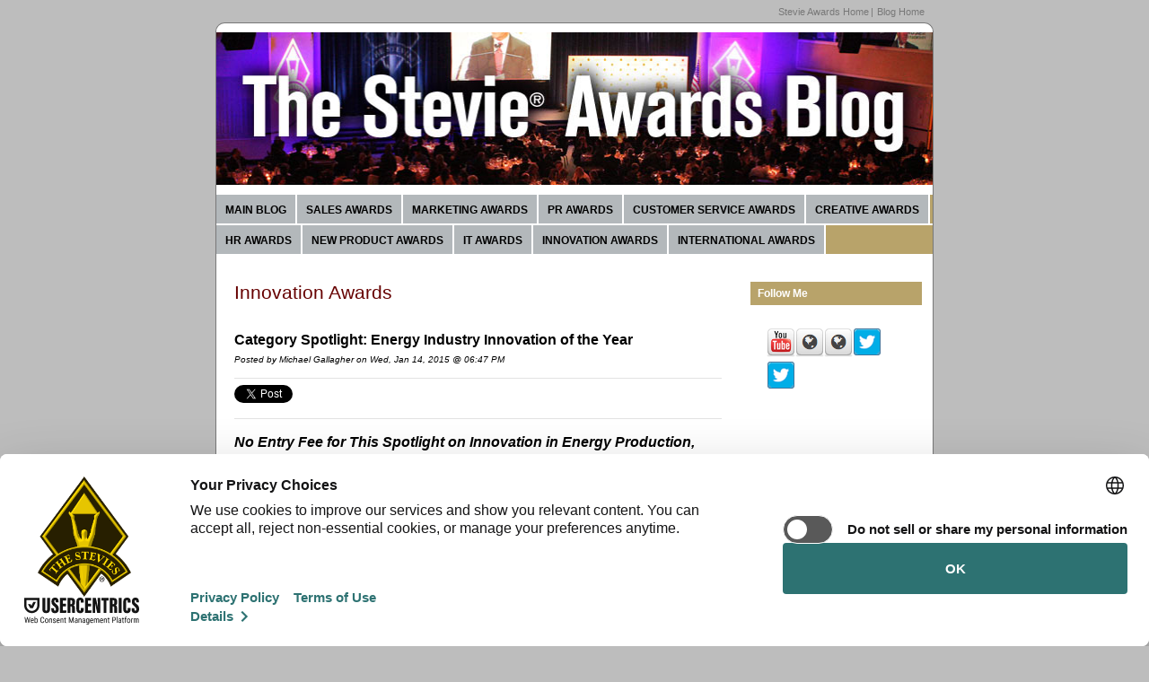

--- FILE ---
content_type: text/html; charset=UTF-8
request_url: https://blog.stevieawards.com/innovation-awards/topic/innovation-awards
body_size: 24675
content:
<!doctype html><!--[if lt IE 7]> <html class="no-js lt-ie9 lt-ie8 lt-ie7" lang="en-us" > <![endif]--><!--[if IE 7]>    <html class="no-js lt-ie9 lt-ie8" lang="en-us" >        <![endif]--><!--[if IE 8]>    <html class="no-js lt-ie9" lang="en-us" >               <![endif]--><!--[if gt IE 8]><!--><html class="no-js" lang="en-us"><!--<![endif]--><head>
    <meta charset="utf-8">
    <meta http-equiv="X-UA-Compatible" content="IE=edge,chrome=1">
    <meta name="author" content="The Stevie Awards">
    <meta name="description" content="innovation awards | The Stevie Awards' blog on business innovation and management">
    <meta name="generator" content="HubSpot">
    <title>Innovation Awards | innovation awards</title>
    <link rel="shortcut icon" href="https://blog.stevieawards.com/hs-fs/favicon.ico">
    
<meta name="viewport" content="width=device-width, initial-scale=1">

    <script src="/hs/hsstatic/jquery-libs/static-1.1/jquery/jquery-1.7.1.js"></script>
<script>hsjQuery = window['jQuery'];</script>
    <meta property="og:description" content="innovation awards | The Stevie Awards' blog on business innovation and management">
    <meta property="og:title" content="Innovation Awards | innovation awards">
    <meta name="twitter:description" content="innovation awards | The Stevie Awards' blog on business innovation and management">
    <meta name="twitter:title" content="Innovation Awards | innovation awards">

    

    
    <style>
a.cta_button{-moz-box-sizing:content-box !important;-webkit-box-sizing:content-box !important;box-sizing:content-box !important;vertical-align:middle}.hs-breadcrumb-menu{list-style-type:none;margin:0px 0px 0px 0px;padding:0px 0px 0px 0px}.hs-breadcrumb-menu-item{float:left;padding:10px 0px 10px 10px}.hs-breadcrumb-menu-divider:before{content:'›';padding-left:10px}.hs-featured-image-link{border:0}.hs-featured-image{float:right;margin:0 0 20px 20px;max-width:50%}@media (max-width: 568px){.hs-featured-image{float:none;margin:0;width:100%;max-width:100%}}.hs-screen-reader-text{clip:rect(1px, 1px, 1px, 1px);height:1px;overflow:hidden;position:absolute !important;width:1px}
</style>

<link rel="stylesheet" href="/hs/hsstatic/BlogSocialSharingSupport/static-1.258/bundles/project.css">
<link rel="stylesheet" href="/hs/hsstatic/AsyncSupport/static-1.501/sass/comments_listing_asset.css">
    

    
<!--  Added by GoogleAnalytics4 integration -->
<script>
var _hsp = window._hsp = window._hsp || [];
window.dataLayer = window.dataLayer || [];
function gtag(){dataLayer.push(arguments);}

var useGoogleConsentModeV2 = true;
var waitForUpdateMillis = 1000;


if (!window._hsGoogleConsentRunOnce) {
  window._hsGoogleConsentRunOnce = true;

  gtag('consent', 'default', {
    'ad_storage': 'denied',
    'analytics_storage': 'denied',
    'ad_user_data': 'denied',
    'ad_personalization': 'denied',
    'wait_for_update': waitForUpdateMillis
  });

  if (useGoogleConsentModeV2) {
    _hsp.push(['useGoogleConsentModeV2'])
  } else {
    _hsp.push(['addPrivacyConsentListener', function(consent){
      var hasAnalyticsConsent = consent && (consent.allowed || (consent.categories && consent.categories.analytics));
      var hasAdsConsent = consent && (consent.allowed || (consent.categories && consent.categories.advertisement));

      gtag('consent', 'update', {
        'ad_storage': hasAdsConsent ? 'granted' : 'denied',
        'analytics_storage': hasAnalyticsConsent ? 'granted' : 'denied',
        'ad_user_data': hasAdsConsent ? 'granted' : 'denied',
        'ad_personalization': hasAdsConsent ? 'granted' : 'denied'
      });
    }]);
  }
}

gtag('js', new Date());
gtag('set', 'developer_id.dZTQ1Zm', true);
gtag('config', 'G-75EDJ0F52B');
</script>
<script async src="https://www.googletagmanager.com/gtag/js?id=G-75EDJ0F52B"></script>

<!-- /Added by GoogleAnalytics4 integration -->

<!--  Added by GoogleTagManager integration -->
<script>
var _hsp = window._hsp = window._hsp || [];
window.dataLayer = window.dataLayer || [];
function gtag(){dataLayer.push(arguments);}

var useGoogleConsentModeV2 = true;
var waitForUpdateMillis = 1000;



var hsLoadGtm = function loadGtm() {
    if(window._hsGtmLoadOnce) {
      return;
    }

    if (useGoogleConsentModeV2) {

      gtag('set','developer_id.dZTQ1Zm',true);

      gtag('consent', 'default', {
      'ad_storage': 'denied',
      'analytics_storage': 'denied',
      'ad_user_data': 'denied',
      'ad_personalization': 'denied',
      'wait_for_update': waitForUpdateMillis
      });

      _hsp.push(['useGoogleConsentModeV2'])
    }

    (function(w,d,s,l,i){w[l]=w[l]||[];w[l].push({'gtm.start':
    new Date().getTime(),event:'gtm.js'});var f=d.getElementsByTagName(s)[0],
    j=d.createElement(s),dl=l!='dataLayer'?'&l='+l:'';j.async=true;j.src=
    'https://www.googletagmanager.com/gtm.js?id='+i+dl;f.parentNode.insertBefore(j,f);
    })(window,document,'script','dataLayer','GTM-PDZX3FH');

    window._hsGtmLoadOnce = true;
};

_hsp.push(['addPrivacyConsentListener', function(consent){
  if(consent.allowed || (consent.categories && consent.categories.analytics)){
    hsLoadGtm();
  }
}]);

</script>

<!-- /Added by GoogleTagManager integration -->


<!-- Google Tag Manager -->
<script>(function(w,d,s,l,i){w[l]=w[l]||[];w[l].push({'gtm.start':
new Date().getTime(),event:'gtm.js'});var f=d.getElementsByTagName(s)[0],
j=d.createElement(s),dl=l!='dataLayer'?'&l='+l:'';j.async=true;j.src=
'https://www.googletagmanager.com/gtm.js?id='+i+dl;f.parentNode.insertBefore(j,f);
})(window,document,'script','dataLayer','GTM-PDZX3FH');</script>
<!-- End Google Tag Manager -->
<script src="https://blog.stevieawards.com/hubfs/hub_generated/template_assets/1/2142529196/1742027297029/template_TheStevieAwards_Nov2014-main.js"></script>

<meta property="og:type" content="blog">
<meta name="twitter:card" content="summary">
<meta name="twitter:domain" content="blog.stevieawards.com">
<link rel="alternate" type="application/rss+xml" href="https://blog.stevieawards.com/innovation-awards/rss.xml">
<script src="//platform.linkedin.com/in.js" type="text/javascript">
    lang: en_US
</script>

<meta http-equiv="content-language" content="en-us">
<link rel="stylesheet" href="//7052064.fs1.hubspotusercontent-na1.net/hubfs/7052064/hub_generated/template_assets/DEFAULT_ASSET/1767118704405/template_layout.min.css">


<link rel="stylesheet" href="https://blog.stevieawards.com/hubfs/hub_generated/template_assets/1/2142526451/1742027296141/template_TheStevieAwards_Nov2014-style.min.css">


</head>
<body id="Body" class="blog   hs-blog-id-2137194884 hs-blog-listing hs-content-path-innovation-awards-topic-innovation-awards hs-blog-name-innovation-awards" style="">
<!--  Added by GoogleTagManager integration -->
<noscript><iframe src="https://www.googletagmanager.com/ns.html?id=GTM-PDZX3FH" height="0" width="0" style="display:none;visibility:hidden"></iframe></noscript>

<!-- /Added by GoogleTagManager integration -->

    <div class="header-container-wrapper">
    <div class="header-container container-fluid">

<div class="row-fluid-wrapper row-depth-1 row-number-1 ">
<div class="row-fluid ">
<div class="span12 widget-span widget-type-global_group " style="" data-widget-type="global_group" data-x="0" data-w="12">
<div class="">        <div class="row-fluid-wrapper row-depth-1 row-number-1 ">
        <div class="row-fluid ">
            <div class="span12 widget-span widget-type-cell custom-header" style="" data-widget-type="cell" data-x="0" data-w="12">

                <div class="row-fluid-wrapper row-depth-1 row-number-2 ">
                <div class="row-fluid ">
                    <div class="span12 widget-span widget-type-rich_text custom-header-top-menu page-center" style="" data-widget-type="rich_text" data-x="0" data-w="12">
                        <div class="cell-wrapper layout-widget-wrapper">
                            <span id="hs_cos_wrapper_module_1418020845602995" class="hs_cos_wrapper hs_cos_wrapper_widget hs_cos_wrapper_type_rich_text" style="" data-hs-cos-general-type="widget" data-hs-cos-type="rich_text"><ul>
<li><a href="http://stevieawards.com/">Stevie Awards Home</a></li>
<li><a href="//blog.stevieawards.com/blog/">Blog Home</a></li>
</ul></span>
                        </div><!--end layout-widget-wrapper -->
                    </div><!--end widget-span -->
                </div><!--end row-->
                </div><!--end row-wrapper -->
                <div class="row-fluid-wrapper row-depth-1 row-number-3 ">
                <div class="row-fluid ">
                    <div class="span12 widget-span widget-type-cell page-center custom-logo-menu" style="" data-widget-type="cell" data-x="0" data-w="12">

                        <div class="row-fluid-wrapper row-depth-2 row-number-1 ">
                        <div class="row-fluid ">
                            <div class="span12 widget-span widget-type-rich_text custom-header-logo-blog" style="" data-widget-type="rich_text" data-x="0" data-w="12">
                                <div class="cell-wrapper layout-widget-wrapper">
                                    <span id="hs_cos_wrapper_module_1418020828942658" class="hs_cos_wrapper hs_cos_wrapper_widget hs_cos_wrapper_type_rich_text" style="" data-hs-cos-general-type="widget" data-hs-cos-type="rich_text"><a href="http://www.stevieawards.com/"><img title="Stevie Awards " src="https://blog.stevieawards.com/hs-fs/file-2191495309-jpg/imgae_webplant/StevieAwardsBlog_Banner21.jpg" alt="Stevie Awards "></a></span>
                                </div><!--end layout-widget-wrapper -->
                            </div><!--end widget-span -->
                        </div><!--end row-->
                        </div><!--end row-wrapper -->
                        <div class="row-fluid-wrapper row-depth-2 row-number-2 ">
                        <div class="row-fluid ">
                            <div class="span12 widget-span widget-type-menu custom-menu-primary" style="" data-widget-type="menu" data-x="0" data-w="12">
                                <div class="cell-wrapper layout-widget-wrapper">
                                    <span id="hs_cos_wrapper_module_13884994340213" class="hs_cos_wrapper hs_cos_wrapper_widget hs_cos_wrapper_type_menu" style="" data-hs-cos-general-type="widget" data-hs-cos-type="menu"><div id="hs_menu_wrapper_module_13884994340213" class="hs-menu-wrapper active-branch flyouts hs-menu-flow-horizontal" role="navigation" data-sitemap-name="migrated-classic-cms-sitemap" data-menu-id="2572949264" aria-label="Navigation Menu">
 <ul role="menu">
  <li class="hs-menu-item hs-menu-depth-1" role="none"><a href="https://blog.stevieawards.com/blog" role="menuitem">Main Blog</a></li>
  <li class="hs-menu-item hs-menu-depth-1" role="none"><a href="https://blog.stevieawards.com/sales-awards" role="menuitem">Sales Awards</a></li>
  <li class="hs-menu-item hs-menu-depth-1" role="none"><a href="https://blog.stevieawards.com/marketing-awards" role="menuitem">Marketing Awards</a></li>
  <li class="hs-menu-item hs-menu-depth-1" role="none"><a href="https://blog.stevieawards.com/public-relations-awards" role="menuitem">PR Awards</a></li>
  <li class="hs-menu-item hs-menu-depth-1" role="none"><a href="https://blog.stevieawards.com/customer-service-awards" role="menuitem">Customer Service Awards</a></li>
  <li class="hs-menu-item hs-menu-depth-1 hs-item-has-children" role="none"><a href="https://blog.stevieawards.com/creative-awards" aria-haspopup="true" aria-expanded="false" role="menuitem">Creative Awards</a>
   <ul role="menu" class="hs-menu-children-wrapper">
    <li class="hs-menu-item hs-menu-depth-2" role="none"><a href="https://blog.stevieawards.com/advertising-awards" role="menuitem">Advertising Awards</a></li>
    <li class="hs-menu-item hs-menu-depth-2" role="none"><a href="https://blog.stevieawards.com/event-awards" role="menuitem">Event Awards</a></li>
    <li class="hs-menu-item hs-menu-depth-2" role="none"><a href="https://blog.stevieawards.com/annual-report-awards" role="menuitem">Annual Report Awards</a></li>
    <li class="hs-menu-item hs-menu-depth-2" role="none"><a href="https://blog.stevieawards.com/video-awards" role="menuitem">Video Awards</a></li>
    <li class="hs-menu-item hs-menu-depth-2" role="none"><a href="https://blog.stevieawards.com/blog-awards" role="menuitem">Blog Awards</a></li>
    <li class="hs-menu-item hs-menu-depth-2" role="none"><a href="https://blog.stevieawards.com/website-awards" role="menuitem">Website Awards</a></li>
   </ul></li>
  <li class="hs-menu-item hs-menu-depth-1" role="none"><a href="https://blog.stevieawards.com/human-resources-awards" role="menuitem">HR Awards</a></li>
  <li class="hs-menu-item hs-menu-depth-1" role="none"><a href="https://blog.stevieawards.com/new-product-awards" role="menuitem">New Product Awards</a></li>
  <li class="hs-menu-item hs-menu-depth-1" role="none"><a href="https://blog.stevieawards.com/it-awards" role="menuitem">IT Awards</a></li>
  <li class="hs-menu-item hs-menu-depth-1" role="none"><a href="https://blog.stevieawards.com/innovation-awards" role="menuitem">Innovation Awards</a></li>
  <li class="hs-menu-item hs-menu-depth-1" role="none"><a href="https://blog.stevieawards.com/international-awards" role="menuitem">International Awards</a></li>
 </ul>
</div></span>
                                </div><!--end layout-widget-wrapper -->
                            </div><!--end widget-span -->
                        </div><!--end row-->
                        </div><!--end row-wrapper -->
                    </div><!--end widget-span -->
            </div><!--end row-->
            </div><!--end row-wrapper -->
        </div><!--end widget-span -->
</div><!--end row-->
</div><!--end row-wrapper -->
</div>
</div><!--end widget-span -->
</div><!--end row-->
</div><!--end row-wrapper -->

    </div><!--end header -->
</div><!--end header wrapper -->

<div class="body-container-wrapper">
    <div class="body-container container-fluid">

<div class="row-fluid-wrapper row-depth-1 row-number-1 ">
<div class="row-fluid ">
<div class="site-page two-column-right">
<div class="span12 widget-span widget-type-cell content-wrapper" style="" data-widget-type="cell" data-x="0" data-w="12">

<div class="row-fluid-wrapper row-depth-1 row-number-2 ">
<div class="row-fluid ">
<div class="span12 widget-span widget-type-cell page-center" style="" data-widget-type="cell" data-x="0" data-w="12">

<div class="row-fluid-wrapper row-depth-1 row-number-3 ">
<div class="row-fluid ">
<div class="span12 widget-span widget-type-cell top-content page-center" style="" data-widget-type="cell" data-x="0" data-w="12">

<div class="row-fluid-wrapper row-depth-1 row-number-4 ">
<div class="row-fluid ">
<div class="span12 widget-span widget-type-cell " style="" data-widget-type="cell" data-x="0" data-w="12">

</div><!--end widget-span -->
</div><!--end row-->
</div><!--end row-wrapper -->

</div><!--end widget-span -->
</div><!--end row-->
</div><!--end row-wrapper -->

<div class="row-fluid-wrapper row-depth-1 row-number-5 ">
<div class="row-fluid ">
<div class="span12 widget-span widget-type-cell middle-content page-center" style="" data-widget-type="cell" data-x="0" data-w="12">

<div class="row-fluid-wrapper row-depth-1 row-number-6 ">
<div class="row-fluid ">
<div class="span9 widget-span widget-type-cell main-content blog-content" style="" data-widget-type="cell" data-x="0" data-w="9">

<div class="row-fluid-wrapper row-depth-2 row-number-1 ">
<div class="row-fluid ">
<div class="span12 widget-span widget-type-cell " style="" data-widget-type="cell" data-x="0" data-w="12">

<div class="row-fluid-wrapper row-depth-2 row-number-2 ">
<div class="row-fluid ">
<div class="span12 widget-span widget-type-raw_jinja " style="" data-widget-type="raw_jinja" data-x="0" data-w="12">
<div class="cell-wrapper"><span><h1>Innovation Awards</h1></span></div></div><!--end widget-span -->

    </div><!--end row-->
</div><!--end row-wrapper -->

<div class="row-fluid-wrapper row-depth-2 row-number-3 ">
<div class="row-fluid ">
<div class="span12 widget-span widget-type-blog_content " style="" data-widget-type="blog_content" data-x="0" data-w="12">
<div class="blog-section">
    <div class="blog-listing-wrapper cell-wrapper">
        
        <div class="post-listing">
            
            
                <div class="post-item">
                    
                        <div class="post-header">
                            <h2><a href="https://blog.stevieawards.com/innovation-awards/category-spotlight-energy-industry-innovation-of-the-year">Category Spotlight: Energy Industry Innovation of the Year</a></h2>
                            <p id="hubspot-author_data" class="hubspot-editable" data-hubspot-form-id="author_data" data-hubspot-name="Blog Author">
                                Posted by
                                
                                    <a class="author-link" href="https://blog.stevieawards.com/innovation-awards/author/michael-gallagher">Michael Gallagher</a> on Wed, Jan 14, 2015 @ 06:47 PM
                                
                            </p>
                            <span id="hs_cos_wrapper_blog_social_sharing" class="hs_cos_wrapper hs_cos_wrapper_widget hs_cos_wrapper_type_blog_social_sharing" style="" data-hs-cos-general-type="widget" data-hs-cos-type="blog_social_sharing">
<div class="hs-blog-social-share">
    <ul class="hs-blog-social-share-list">
        
        <li class="hs-blog-social-share-item hs-blog-social-share-item-twitter">
            <!-- Twitter social share -->
            <a href="https://twitter.com/share" class="twitter-share-button" data-lang="en" data-url="https://blog.stevieawards.com/innovation-awards/category-spotlight-energy-industry-innovation-of-the-year" data-size="medium" data-text="Category Spotlight: Energy Industry Innovation of the Year">Tweet</a>
        </li>
        

        
        <li class="hs-blog-social-share-item hs-blog-social-share-item-linkedin">
            <!-- LinkedIn social share -->
            <script type="IN/Share" data-url="https://blog.stevieawards.com/innovation-awards/category-spotlight-energy-industry-innovation-of-the-year" data-showzero="true" data-counter="right"></script>
        </li>
        

        
        <li class="hs-blog-social-share-item hs-blog-social-share-item-facebook">
            <!-- Facebook share -->
            <div class="fb-share-button" data-href="https://blog.stevieawards.com/innovation-awards/category-spotlight-energy-industry-innovation-of-the-year" data-layout="button_count"></div>
        </li>
        
    </ul>
 </div>

</span>
                        </div>
                        <div class="post-body clearfix">
                            <!--post summary-->
                            
                            <h3><em>No Entry Fee for This Spotlight on Innovation in Energy Production, Storage, Delivery or Conservation</em></h3>
<p>We've added a new category to <a target="_blank" href="http://www.StevieAwards.com/ABA">The American Business Awards</a> for 2015 called <a target="_blank" href="http://www.stevieawards.com/pubs/awards/70_816_3657.cfm"><strong>Energy Industry Innovation of the Year</strong></a>.&nbsp; It's one of the Company/Organization categories, and <em>there's <strong>no entry fee</strong> for nominations submitted to this category</em>.&nbsp; Later this month we'll open entries for The 2015 <a target="_blank" href="http://www.StevieAwards.com/IBA">International Business Awards</a>, and that competition will feature this new category as well.</p>
<!--more-->
<p>All organizations in the U.S.A. are eligible to enter the ABAs.&nbsp; All organizations worldwide are welcome to enter the IBAs.&nbsp; <strong>See the <a target="_blank" href="http://www.stevieawards.com/pubs/483/483_2641_20972.cfm">master calendar</a> on the Stevie Awards website for schedules and entry deadlines</strong>.</p>
<p><img style="width: 249px; float: right;" src="https://blog.stevieawards.com/hs-fs/hub/35655/file-2343100853.jpg?width=249&amp;name=file-2343100853.jpg" alt="Clean_Energy_image" align="right" width="249" srcset="https://blog.stevieawards.com/hs-fs/hub/35655/file-2343100853.jpg?width=125&amp;name=file-2343100853.jpg 125w, https://blog.stevieawards.com/hs-fs/hub/35655/file-2343100853.jpg?width=249&amp;name=file-2343100853.jpg 249w, https://blog.stevieawards.com/hs-fs/hub/35655/file-2343100853.jpg?width=374&amp;name=file-2343100853.jpg 374w, https://blog.stevieawards.com/hs-fs/hub/35655/file-2343100853.jpg?width=498&amp;name=file-2343100853.jpg 498w, https://blog.stevieawards.com/hs-fs/hub/35655/file-2343100853.jpg?width=623&amp;name=file-2343100853.jpg 623w, https://blog.stevieawards.com/hs-fs/hub/35655/file-2343100853.jpg?width=747&amp;name=file-2343100853.jpg 747w" sizes="(max-width: 249px) 100vw, 249px">The topics of energy production, usage, conservation and environmental impact are at the top of all sensible agenda these days.&nbsp; Solutions may be portrayed as controversial, inconvenient, expensive, insufficient, or otherwise out of bounds, but the fact is that many organizations around the world are doing astonishing things to drive down the cost of energy, capture carbon and other pollutants, harness renewables, and exploit the power of nature.&nbsp; This category will shine a spotlight on nominated endeavors that are working to meet energy needs while minimizing harm to our shared environment.</p>
<p>Both the ABAs and IBAs in 2015 will recognize achievements made since the beginning of 2014.&nbsp; Projects nominated in this category need not have been initiated since that time, but entries submitted to the category should focus on achievements and activities since January 1, 2014.</p>
<p><strong>Requirements for submissions to this category (for both the ABAs and IBAs) include the following:</strong></p>
<p>a. An essay of up to 650 words describing the&nbsp;nominated organization's achievements since January 1 2014<br> <br> b. In bullet-list form (up to 150 words), a brief summary of up to ten (10) of the nominated organization's chief achievements since January 1 2014<br> <br> c. Optional (but highly recommended), a collection of supporting files and web addresses that you may upload to our server to support your entry and provide more background information to the judges</p>
<p><strong>What type of entry is likely to do well in this category?</strong>&nbsp; An example is that of <strong>Newlight Technologies</strong> of Irvine, California, which won the Gold Stevie Award in The 2013 American Business Awards for Tech Innovation of the Year.&nbsp;</p>
<p>Put succinctly, Newlight captures carbon and turns it into usable plastic.&nbsp; <br><a target="_blank" href="//blog.stevieawards.com/innovation-awards/bid/89453/How-a-Stevie-Awards-Winner-Turns-Carbon-Into-Plastic">Read our blog story about them here</a>.<br><a href="http://www.stevieawards.com/pubs/awards/403_2914_24293.cfm">Read the full text of their Stevie-winning entry here</a>.</p>
<p><strong>Will only stories as extraordinary as capturing carbon and turning it into plastic score well with the judges?&nbsp;</strong> Absolutely not.&nbsp; Over the years many energy-industry stories have won Stevie Awards, and the majority of them simply have been about innovative, well-run companies.</p>
<p>As with any Stevie Awards entry, storytelling is a key to success.&nbsp; Portraying your achievements in a succinct, compelling way, that will capture the imagination of the judges, is key.</p>
<p>If you're in the energy industries, represent clients in the energy industries, or otherwise work to meet the world's energy needs and environmental obligations, take a look at this new category if you're looking to win innovation awards.</p>
<p><!--HubSpot Call-to-Action Code --><span class="hs-cta-wrapper" id="hs-cta-wrapper-626fcec6-70fc-4966-a1cb-f19c475e209c"><span class="hs-cta-node hs-cta-626fcec6-70fc-4966-a1cb-f19c475e209c" id="hs-cta-626fcec6-70fc-4966-a1cb-f19c475e209c"><!--[if lte IE 8]><div id="hs-cta-ie-element"></div><![endif]--><a href="https://cta-redirect.hubspot.com/cta/redirect/35655/626fcec6-70fc-4966-a1cb-f19c475e209c" target="_blank" rel="noopener"><img class="hs-cta-img" id="hs-cta-img-626fcec6-70fc-4966-a1cb-f19c475e209c" style="border-width:0px;" src="https://no-cache.hubspot.com/cta/default/35655/626fcec6-70fc-4966-a1cb-f19c475e209c.png" alt="ENTER THE ABAS NOW"></a></span><script charset="utf-8" src="/hs/cta/cta/current.js"></script><script type="text/javascript"> hbspt.cta._relativeUrls=true;hbspt.cta.load(35655, '626fcec6-70fc-4966-a1cb-f19c475e209c', {"useNewLoader":"true","region":"na1"}); </script></span><!-- end HubSpot Call-to-Action Code --></p>
<p><em><strong>Questions?&nbsp; Contact us at <a href="mailto:help@stevieawards.com">help@stevieawards.com</a></strong>. </em></p>
                        
                        </div>
                        <div class="custom_listing_comments">
                            
                            
                            0 Comments <a href="https://blog.stevieawards.com/innovation-awards/category-spotlight-energy-industry-innovation-of-the-year#comments-listing">Click here to read/write comments</a>
                        </div>
                        
                             <p id="hubspot-topic_data"> Tags:
                                
                                    <a class="topic-link" href="https://blog.stevieawards.com/innovation-awards/topic/innovation-award">innovation award</a>,
                                
                                    <a class="topic-link" href="https://blog.stevieawards.com/innovation-awards/topic/innovation-awards">innovation awards</a>,
                                
                                    <a class="topic-link" href="https://blog.stevieawards.com/innovation-awards/topic/innovative-technology">innovative technology</a>,
                                
                                    <a class="topic-link" href="https://blog.stevieawards.com/innovation-awards/topic/most-innovative-company-of-the-year">most innovative company of the year</a>
                                
                             </p>
                        
                    
                </div>
            
                <div class="post-item">
                    
                        <div class="post-header">
                            <h2><a href="https://blog.stevieawards.com/innovation-awards/bid/89453/How-a-Stevie-Awards-Winner-Turns-Carbon-Into-Plastic">How a Stevie® Awards Winner Turns Carbon Into Plastic</a></h2>
                            <p id="hubspot-author_data" class="hubspot-editable" data-hubspot-form-id="author_data" data-hubspot-name="Blog Author">
                                Posted by
                                
                                    <a class="author-link" href="https://blog.stevieawards.com/innovation-awards/author/maggie-gallagher">Maggie Gallagher</a> on Wed, Mar 05, 2014 @ 11:46 AM
                                
                            </p>
                            <span id="hs_cos_wrapper_blog_social_sharing" class="hs_cos_wrapper hs_cos_wrapper_widget hs_cos_wrapper_type_blog_social_sharing" style="" data-hs-cos-general-type="widget" data-hs-cos-type="blog_social_sharing">
<div class="hs-blog-social-share">
    <ul class="hs-blog-social-share-list">
        
        <li class="hs-blog-social-share-item hs-blog-social-share-item-twitter">
            <!-- Twitter social share -->
            <a href="https://twitter.com/share" class="twitter-share-button" data-lang="en" data-url="https://blog.stevieawards.com/innovation-awards/bid/89453/How-a-Stevie-Awards-Winner-Turns-Carbon-Into-Plastic" data-size="medium" data-text="How a Stevie® Awards Winner Turns Carbon Into Plastic">Tweet</a>
        </li>
        

        
        <li class="hs-blog-social-share-item hs-blog-social-share-item-linkedin">
            <!-- LinkedIn social share -->
            <script type="IN/Share" data-url="https://blog.stevieawards.com/innovation-awards/bid/89453/How-a-Stevie-Awards-Winner-Turns-Carbon-Into-Plastic" data-showzero="true" data-counter="right"></script>
        </li>
        

        
        <li class="hs-blog-social-share-item hs-blog-social-share-item-facebook">
            <!-- Facebook share -->
            <div class="fb-share-button" data-href="https://blog.stevieawards.com/innovation-awards/bid/89453/How-a-Stevie-Awards-Winner-Turns-Carbon-Into-Plastic" data-layout="button_count"></div>
        </li>
        
    </ul>
 </div>

</span>
                        </div>
                        <div class="post-body clearfix">
                            <!--post summary-->
                            
                            <div class="hs-migrated-cms-post"><em>Newlight Technologies, in Irvine, California USA won a Gold Stevie® Award for Most Innovative Company of the Year in the <a href="http://www.stevieawards.com/pubs/awards/70_816_3657.cfm" title="Company/Organization awards" target="_blank">Company/Organization awards</a> categories of The 2013 American Business Awards. (The deadline for <a href="http://www.stevieawards.com/aba/default.cfm">The 2014 American Business Awards</a>, the premier <a href="http://www.stevieawards.com" title="business awards" target="_blank">business awards</a> in the USA, is March 26.&nbsp; Get your Entry Kit <a href="http://www.stevieawards.com/pubs/general/72_194_904.cfm">here</a>.)&nbsp; We asked Mark Herrema, CEO of <a href="http://www.stevieawards.com/pubs/awards/403_2914_24293.cfm">Newlight</a>, to tell us about his company’s transition from concept to commercial viability. </em>
<!--more--><p><img id="img-1394036076309" src="https://blog.stevieawards.com/hs-fs/file-564854137-jpg/images/newlight.jpg?width=220&amp;height=160&amp;name=newlight.jpg" alt="Newlight" class="alignRight" style="float: right;" height="160" border="0" width="220" srcset="https://blog.stevieawards.com/hs-fs/file-564854137-jpg/images/newlight.jpg?width=110&amp;height=80&amp;name=newlight.jpg 110w, https://blog.stevieawards.com/hs-fs/file-564854137-jpg/images/newlight.jpg?width=220&amp;height=160&amp;name=newlight.jpg 220w, https://blog.stevieawards.com/hs-fs/file-564854137-jpg/images/newlight.jpg?width=330&amp;height=240&amp;name=newlight.jpg 330w, https://blog.stevieawards.com/hs-fs/file-564854137-jpg/images/newlight.jpg?width=440&amp;height=320&amp;name=newlight.jpg 440w, https://blog.stevieawards.com/hs-fs/file-564854137-jpg/images/newlight.jpg?width=550&amp;height=400&amp;name=newlight.jpg 550w, https://blog.stevieawards.com/hs-fs/file-564854137-jpg/images/newlight.jpg?width=660&amp;height=480&amp;name=newlight.jpg 660w" sizes="(max-width: 220px) 100vw, 220px">These days, the general consensus is that plastic is a bad thing: it’s made from oil; it generates carbon emissions; and it chokes our environment with pollution. Even bioplastics, which are derived from food crops like corn, are perceived as being only slightly less bad and perhaps generating less environmental damage.</p>
<p>But what if plastic could actually improve the environment? Can we imagine a world in which, the more plastic we make, the better the environment becomes?</p>
<p>Newlight Technologies was founded in 2003 with a simple mission: to pull carbon out of the air and use that carbon to produce high-performance, cost-effective, carbon-negative plastic. The company’s guiding philosophy then, as it is today, is that the most sustainable way to reverse climate change is to turn carbon emissions into materials that can out-compete existing oil-based materials on price, thereby creating a market-driven solution to reduce atmospheric carbon.</p>
<p><b>The Cost Challenge<br> </b>Despite the conceptual simplicity of this founding principle, the science to make it a reality had never been achieved, despite decades of work.</p>
<p>The critical challenge was cost. Prior to Newlight, the cost of producing plastic from air-bound carbon was three times higher than the cost of producing plastic from oil—an economic non-starter. Newlight’s task was to invent technology to dramatically lower the cost of converting carbon emissions into plastic.</p>
<p>After many years of work, endless obstacles, and millions of dollars in research and development, the researchers at Newlight finally achieved a core breakthrough: an engineered biocatalyst able to produce plastic from carbon gas at extremely high yield—approximately nine times higher than anything that had been achieved previously.</p>
<p>With this breakthrough, Newlight’s process economics changed dramatically.</p>
<p>Today—ten years, ten patents, and $10 million after its founding—Newlight Technologies is proud to be the first company in the world to manufacture and sell carbon-negative plastic.&nbsp; Their AirCarbon™ is a plastic that reduces the concentration of carbon in air, matches the performance of oil-based plastic, and can significantly out-compete oil-based plastic on price.</p>
<p><b>Growing Demand<br> </b>In 2012, Newlight commenced selling carbon-negative plastics for the first time, generating the company’s first revenues from the sale of carbon-negative plastics. &nbsp;In 2013, to meet growing demand, Newlight achieved a breakthrough milestone in scaling up the company's AirCarbon production technology to commercial scale at a multi-acre production site in California: a four-story facility with a multi-million pound per year nameplate production capacity, using air and captured methane-based carbon to produce AirCarbon.&nbsp;</p>
<p>In November of 2013, <a href="http://www.ki.com/">furniture-maker KI</a> introduced the first product made from AirCarbon to the market: the world's first carbon-negative chair made from the AirCarbon carbon-capture process.</p>
<p>With the commercial scale-up complete and product moving to market, demand for AirCarbon has grown dramatically, with over 12.5 million pounds of AirCarbon under executed letter of intent to purchase.&nbsp; Newlight’s customers and product development partners include some of the largest manufacturers in the world—including multiple Fortune 500 companies and brand-name market leaders—making everything from chairs and containers to caps and bags, products that will actually reduce the amount of carbon in the air.</p>
<p><b>The Potential to be Momentous<br> </b>On being presented with the Steve Award for Most Innovative Company, Mark Herrema, CEO and co-founder of Newlight, said: “After ten years of work to bring AirCarbon to market, we are honored and delighted to receive this award, which is a testament to the exceptional dedication and skill of our entire team."</p>
<p>Continued Mark: “We believe the impact of Newlight’s carbon-negative plastic has the potential to be momentous. With this material, we have a tool to capture carbon from the air, use that carbon to displace carbon that would otherwise come from oil, reduce the cost to produce plastics, and drive carbon capture on a market-driven basis. Our mission now is simple: to grow as quickly as we can.”</p>
<p><b>About Mark Herrema:<br> </b>Since co-founding Newlight in 2003, Mark has grown the company from a scientific concept into a revenue-generating commercial enterprise. Newlight is capturing carbon that would otherwise be a part of the air to produce award-winning, carbon-negative plastics. Along the way, Mark has invented a range of greenhouse gas-to-plastic conversion technologies, receiving ten US and international patents while steering Newlight through over $10 million in private placement offerings; executing a range of strategic partnerships with brand-name market leaders; and leading the engineering, construction, and expansion of Newlight’s carbon-capture production platform.</p>
<p>Mark graduated magna cum laude from Princeton University with a Bachelor of Arts degree in Politics and Political Theory, with additional work in Physics, Mathematics, and Chemistry.</p>
<p><b>About Newlight Technologies</b><b>:</b><br> <a href="http://www.newlight.com/">Newlight Technologies</a> is a sustainable materials company dedicated to using carbon-capture technology to produce clean, high-performance materials that maintain performance, reduce cost, and displace oil with carbon that would otherwise become a part of the air.</p>
<p>Founded in 2003, Newlight has invented, patented, and commercialized AirCarbon™, a material made from air and captured carbon that can match the performance of oil-based plastics while out-competing on price, representing a market-driven solution to carbon capture. &nbsp;AirCarbon is currently being used to manufacture furniture, bags, caps, and a variety of other products, with partners including Fortune 500 companies and brand-name market leaders.</p>
<p>In recognition of the company's technological and commercialization achievements, Newlight was named "Most Innovative Company of the Year" in 2013, and AirCarbon was named "Biomaterial of the Year" and &nbsp;"Tech Innovation of the Year" in 2013. &nbsp;Newlight also received a R&amp;D 100 Award for AirCarbon in 2013 as "one of the 100 most technologically significant innovations of the year."</p></div>
                        
                        </div>
                        <div class="custom_listing_comments">
                            
                            
                            0 Comments <a href="https://blog.stevieawards.com/innovation-awards/bid/89453/How-a-Stevie-Awards-Winner-Turns-Carbon-Into-Plastic#comments-listing">Click here to read/write comments</a>
                        </div>
                        
                             <p id="hubspot-topic_data"> Tags:
                                
                                    <a class="topic-link" href="https://blog.stevieawards.com/innovation-awards/topic/american-business-awards">American business awards</a>,
                                
                                    <a class="topic-link" href="https://blog.stevieawards.com/innovation-awards/topic/stevie-awards">stevie awards</a>,
                                
                                    <a class="topic-link" href="https://blog.stevieawards.com/innovation-awards/topic/innovation-awards">innovation awards</a>,
                                
                                    <a class="topic-link" href="https://blog.stevieawards.com/innovation-awards/topic/newlight-technologies">newlight technologies</a>,
                                
                                    <a class="topic-link" href="https://blog.stevieawards.com/innovation-awards/topic/carbon-emissions">carbon emissions</a>
                                
                             </p>
                        
                    
                </div>
            
                <div class="post-item">
                    
                        <div class="post-header">
                            <h2><a href="https://blog.stevieawards.com/innovation-awards/bid/83773/5-Ways-to-Win-Innovation-Awards-in-The-2013-American-Business-Awards">5 Ways to Win Innovation Awards in The 2013 American Business Awards</a></h2>
                            <p id="hubspot-author_data" class="hubspot-editable" data-hubspot-form-id="author_data" data-hubspot-name="Blog Author">
                                Posted by
                                
                                    <a class="author-link" href="https://blog.stevieawards.com/innovation-awards/author/liz-dean">Liz Dean</a> on Wed, Apr 17, 2013 @ 02:53 PM
                                
                            </p>
                            <span id="hs_cos_wrapper_blog_social_sharing" class="hs_cos_wrapper hs_cos_wrapper_widget hs_cos_wrapper_type_blog_social_sharing" style="" data-hs-cos-general-type="widget" data-hs-cos-type="blog_social_sharing">
<div class="hs-blog-social-share">
    <ul class="hs-blog-social-share-list">
        
        <li class="hs-blog-social-share-item hs-blog-social-share-item-twitter">
            <!-- Twitter social share -->
            <a href="https://twitter.com/share" class="twitter-share-button" data-lang="en" data-url="https://blog.stevieawards.com/innovation-awards/bid/83773/5-Ways-to-Win-Innovation-Awards-in-The-2013-American-Business-Awards" data-size="medium" data-text="5 Ways to Win Innovation Awards in The 2013 American Business Awards">Tweet</a>
        </li>
        

        
        <li class="hs-blog-social-share-item hs-blog-social-share-item-linkedin">
            <!-- LinkedIn social share -->
            <script type="IN/Share" data-url="https://blog.stevieawards.com/innovation-awards/bid/83773/5-Ways-to-Win-Innovation-Awards-in-The-2013-American-Business-Awards" data-showzero="true" data-counter="right"></script>
        </li>
        

        
        <li class="hs-blog-social-share-item hs-blog-social-share-item-facebook">
            <!-- Facebook share -->
            <div class="fb-share-button" data-href="https://blog.stevieawards.com/innovation-awards/bid/83773/5-Ways-to-Win-Innovation-Awards-in-The-2013-American-Business-Awards" data-layout="button_count"></div>
        </li>
        
    </ul>
 </div>

</span>
                        </div>
                        <div class="post-body clearfix">
                            <!--post summary-->
                            
                            <div class="hs-migrated-cms-post"><p>The 2013 <a href="http://www.stevieawards.com/aba" target="_blank">American Business Awards</a>, the premier <a href="http://www.stevieawards.com/pubs/awards/70_816_3655.cfm">business awards</a> competition in the U.S.A., feature a wide selection of categories to recognize the achievements of innovative professionals working in web development, corporate communications, video production, app development, investor relations, and live events. (April 24 is the last day that late entries will be accepted with payment of a late fee per entry. If you haven't already done so, you can <a href="http://www.stevieawards.com/pubs/general/72_194_904.cfm">request your entry kit here</a> and it will be emailed to you right away.)</p>
<!--more--><p><img src="https://blog.stevieawards.com/hs-fs/file-13813176-png/images/ios-114px.png" alt="The Stevie Awards" class="alignRight" style="float: right;" border="0">Here are five ways to win <a href="http://www.stevieawards.com/pubs/awards/70_816_3660.cfm">innovation awards</a> in The 2013 American Business Awards:</p>
<ol start="1">
<li><b><a href="http://www.stevieawards.com/pubs/awards/403_2179_21308.cfm">App Awards</a> Categories<br> </b>These categories recognize excellence in apps for handheld and tablet devices, and for PCs, issued or updated since January 1, 2012.</li>
<li><b><a href="http://www.stevieawards.com/pubs/awards/403_2179_21307.cfm">Annual Report Awards &amp; Other Literature</a> Categories<br> </b>These categories recognize excellence in annual reports, brochures, marketing and sales kits, house organs (corporate magazines), and other publications issued since January 1, 2012.</li>
<li><b><a href="http://www.stevieawards.com/pubs/awards/403_2179_21310.cfm">Live Event Awards</a> Categories<br> </b>These categories recognize excellence in live events staged since January 1, 2012.</li>
<li><b><a href="http://www.stevieawards.com/pubs/awards/403_2179_21309.cfm">Video Awards</a> Categories<br> </b>These categories recognize excellence in videos produced for a business- or work-related purpose that were first released or otherwise made public since January 1, 2012.</li>
<li><b><a href="http://www.stevieawards.com/pubs/awards/403_2179_21306.cfm">Website Awards</a> Categories<br> </b>These categories recognize excellence in web sites and blogs. There is no eligibility timeframe for these categories - it doesn't matter when the site or blog was first published.</li>
</ol>
<p><em><b>If you have last minute questions, please don't hesitate to email us at <a href="mailto:help@stevieawards.com">help@stevieawards.com</a> or call us at + 1 703-547-8389.</b></em></p></div>
                        
                        </div>
                        <div class="custom_listing_comments">
                            
                            
                            0 Comments <a href="https://blog.stevieawards.com/innovation-awards/bid/83773/5-Ways-to-Win-Innovation-Awards-in-The-2013-American-Business-Awards#comments-listing">Click here to read/write comments</a>
                        </div>
                        
                             <p id="hubspot-topic_data"> Tags:
                                
                                    <a class="topic-link" href="https://blog.stevieawards.com/innovation-awards/topic/app-awards">app awards</a>,
                                
                                    <a class="topic-link" href="https://blog.stevieawards.com/innovation-awards/topic/live-event-awards">live event awards</a>,
                                
                                    <a class="topic-link" href="https://blog.stevieawards.com/innovation-awards/topic/video-awards">video awards</a>,
                                
                                    <a class="topic-link" href="https://blog.stevieawards.com/innovation-awards/topic/website-awards">website awards</a>,
                                
                                    <a class="topic-link" href="https://blog.stevieawards.com/innovation-awards/topic/american-business-awards">American business awards</a>,
                                
                                    <a class="topic-link" href="https://blog.stevieawards.com/innovation-awards/topic/innovation-awards">innovation awards</a>,
                                
                                    <a class="topic-link" href="https://blog.stevieawards.com/innovation-awards/topic/annual-report-awards">annual report awards</a>
                                
                             </p>
                        
                    
                </div>
            
                <div class="post-item">
                    
                        <div class="post-header">
                            <h2><a href="https://blog.stevieawards.com/innovation-awards/bid/74291/How-Innovation-Awards-Winner-Used-Emerging-Technology-to-Secure-140-Million-Customers">How Innovation Awards Winner Used Emerging Technology to Secure 140 Million Customers</a></h2>
                            <p id="hubspot-author_data" class="hubspot-editable" data-hubspot-form-id="author_data" data-hubspot-name="Blog Author">
                                Posted by
                                
                                    <a class="author-link" href="https://blog.stevieawards.com/innovation-awards/author/liz-dean">Liz Dean</a> on Fri, Apr 13, 2012 @ 02:36 PM
                                
                            </p>
                            <span id="hs_cos_wrapper_blog_social_sharing" class="hs_cos_wrapper hs_cos_wrapper_widget hs_cos_wrapper_type_blog_social_sharing" style="" data-hs-cos-general-type="widget" data-hs-cos-type="blog_social_sharing">
<div class="hs-blog-social-share">
    <ul class="hs-blog-social-share-list">
        
        <li class="hs-blog-social-share-item hs-blog-social-share-item-twitter">
            <!-- Twitter social share -->
            <a href="https://twitter.com/share" class="twitter-share-button" data-lang="en" data-url="https://blog.stevieawards.com/innovation-awards/bid/74291/How-Innovation-Awards-Winner-Used-Emerging-Technology-to-Secure-140-Million-Customers" data-size="medium" data-text="How Innovation Awards Winner Used Emerging Technology to Secure 140 Million Customers">Tweet</a>
        </li>
        

        
        <li class="hs-blog-social-share-item hs-blog-social-share-item-linkedin">
            <!-- LinkedIn social share -->
            <script type="IN/Share" data-url="https://blog.stevieawards.com/innovation-awards/bid/74291/How-Innovation-Awards-Winner-Used-Emerging-Technology-to-Secure-140-Million-Customers" data-showzero="true" data-counter="right"></script>
        </li>
        

        
        <li class="hs-blog-social-share-item hs-blog-social-share-item-facebook">
            <!-- Facebook share -->
            <div class="fb-share-button" data-href="https://blog.stevieawards.com/innovation-awards/bid/74291/How-Innovation-Awards-Winner-Used-Emerging-Technology-to-Secure-140-Million-Customers" data-layout="button_count"></div>
        </li>
        
    </ul>
 </div>

</span>
                        </div>
                        <div class="post-body clearfix">
                            <!--post summary-->
                            
                            <div class="hs-migrated-cms-post"><p><a href="http://www.stevieawards.com/pubs/iba/awards/408_2651_21441.cfm"><em>Etisalat</em></a><em> of Abu Dhabi, UAE won a Stevie® Award for <a href="http://www.stevieawards.com/pubs/iba/awards/171_695_13742.cfm">Most Innovative Company of the Year</a>, Middle East and Africa, in the <a href="http://www.stevieawards.com/pubs/iba/awards/171_695_13742.cfm">company awards</a> categories of The 2011 <a href="http://www.stevieawards.com/iba/">International Business Awards</a>, the world's premier <a href="http://www.stevieawards.com/iba/">business awards</a> program. (The 2012 IBAs are now open for entries. <a href="http://www.stevieawards.com/pubs/iba/general/173_704_3149.cfm">Download your entry kit here</a> and submit your entries by the 16 May entry deadline.) Here we look at how Etisalat used <a href="http://www.stevieawards.com/pubs/iba/awards/171_695_13742.cfm">technology innovation</a> to advance their organization.</em><br> <br> <img src="https://blog.stevieawards.com/hs-fs/file-13813010-jpg/images/etisalat_logo_150-resized-600.jpg" border="0" alt="Etisalat Logo" class="alignRight" style="float: right;">Etisalat is a leading telecom company which serves over 140 million customers in 18 countries around the world. In 2010 the <a href="http://www.stevieawards.com/pubs/iba/awards/171_695_13742.cfm">innovation awards</a> winner committed $1.5 billion into infrastructure and other CAPEX brining new services and advanced functionality to its customers across Asia, Africa and the Middle East.<br> <br> Using <a href="http://www.stevieawards.com/pubs/iba/awards/171_695_13742.cfm">emerging technology</a>, Etisalat secured several key developments and launches including:</p>
<!--more--><ul>
<li>The completion of a nationwide fiber-optic network and introduction of ‘triple-play’ services (eLife) –telephone, Internet and television. What makes this more impressive, is that with Etisalat’s network the UAE today offers the fastest broadband (30Mbps) connectivity to the home in the Middle East region.</li>
<li>The launch of 3DTV services in time for the World Cup placed the UAE amongst the first five nations in the world to deploy this technology. Etisalat now offers a variety of sports channels in 3D and is supporting the boom in advanced TV technologies such as IPTV.</li>
<li>For businesses, Etisalat’s fiber network allows connection speeds of up to 100Mbps – which is a key landmark for the region. It is also supporting the overall economic development of the nation.</li>
<li>The future broadband access technology will be wireless, and Etisalat has made ground deploying the latest standard – LTE – in the UAE. Commercial trials started and progress has been made for deploying the largest network in the Middle East.</li>
<li>In Africa, Etisalat introduced BlackBerry services to six countries including Benin, Gabon, Togo, Central African Republic, Niger and Ivory Coast. This popular business and social tool is bringing a new world of services to these markets.</li>
<li>In Sudan Etisalat’s fiber optic network has been enhanced with a new Internet gateway. This is supporting corporate customers in oil, banking and education and is geared up to enable Wi-Max and Wi-Fi in the future.</li>
<li>Also in Sudan, the company has introduced EVDO for broadband, enabling wireless broadband access of up to 3.1 Mbps.</li>
<li>In Egypt Etisalat deployed the latest GSM wireless broadband technology HSPA, bringing speeds of up to 42Mbps to smart phones and mobile devices across 88% of the country. Etisalat Misr is now preparing to introduce advanced ICT services such as m-commerce, m-advertising, mobile applications and payment services.</li>
<li>In Saudi Arabia, Etisalat’s HSPA+ subscriber base crossed 2,000,000 making it the largest active HSPA+ base in the world. This wireless technology and network is now consuming 90 Terabytes of data a day.</li>
<li>Etisalat’s associate in Pakistan introduced EVDO technology for wireless broadband and has set itself up to be the first 3G wireless service provider in Pakistan using CDMA –based technologies. Ufone, the mobile operator, has also introduced various Value Added Services, bringing new innovations to the hands of Pakistani youth.</li>
</ul>
<p>Etisalat is an innovative organization which has helped the UAE to become one of the top 10 nations in the world in terms of the availability of new technologies, through the company's support and strategic vision on a number of government initiatives. Through the launch of innovative new technologies and its regional growth strategy, Etisalat aims to become one of the top 10 telecom operators in the world.</p>
<p><strong>About Etisalat</strong> <em><br> </em>Etisalat is a leading telecommunications corporation committed to consumers, businesses, international telecommunication companies, ISPs, content providers and mobile operators. Headquartered in Abu Dhabi, UAE, Etisalat is the largest operator in the Middle East and Africa regions with a market value in excess of AED 80 billion (US$20 billion) and annual revenues of approximately AED 30 billion (US$8 billion). Etisalat operates in 18 countries across Asia, the Middle East and Africa, a coverage area which reaches more than two billion people. To date, the group’s global subscriber base exceeds over 140 million subscribers through mobile and Landline voice and data services. To learn more, visit <a href="http://www.etisalat.ae" title="http://www.etisalat.ae" target="_blank">www.etisalat.ae</a>.</p></div>
                        
                        </div>
                        <div class="custom_listing_comments">
                            
                            
                            0 Comments <a href="https://blog.stevieawards.com/innovation-awards/bid/74291/How-Innovation-Awards-Winner-Used-Emerging-Technology-to-Secure-140-Million-Customers#comments-listing">Click here to read/write comments</a>
                        </div>
                        
                             <p id="hubspot-topic_data"> Tags:
                                
                                    <a class="topic-link" href="https://blog.stevieawards.com/innovation-awards/topic/business-awards">business awards</a>,
                                
                                    <a class="topic-link" href="https://blog.stevieawards.com/innovation-awards/topic/international-business-awards">International business awards</a>,
                                
                                    <a class="topic-link" href="https://blog.stevieawards.com/innovation-awards/topic/innovation-awards">innovation awards</a>,
                                
                                    <a class="topic-link" href="https://blog.stevieawards.com/innovation-awards/topic/etisalat">Etisalat</a>,
                                
                                    <a class="topic-link" href="https://blog.stevieawards.com/innovation-awards/topic/most-innovative-company-of-the-year">most innovative company of the year</a>,
                                
                                    <a class="topic-link" href="https://blog.stevieawards.com/innovation-awards/topic/company-awards">company awards</a>,
                                
                                    <a class="topic-link" href="https://blog.stevieawards.com/innovation-awards/topic/technology-innovation">technology innovation</a>,
                                
                                    <a class="topic-link" href="https://blog.stevieawards.com/innovation-awards/topic/emerging-technology">emerging technology</a>
                                
                             </p>
                        
                    
                </div>
            
                <div class="post-item">
                    
                        <div class="post-header">
                            <h2><a href="https://blog.stevieawards.com/innovation-awards/bid/73808/How-Innovation-Awards-Winner-Increased-Revenue-by-240">How Innovation Awards Winner Increased Revenue by 240%</a></h2>
                            <p id="hubspot-author_data" class="hubspot-editable" data-hubspot-form-id="author_data" data-hubspot-name="Blog Author">
                                Posted by
                                
                                    <a class="author-link" href="https://blog.stevieawards.com/innovation-awards/author/liz-dean">Liz Dean</a> on Thu, Mar 29, 2012 @ 05:06 PM
                                
                            </p>
                            <span id="hs_cos_wrapper_blog_social_sharing" class="hs_cos_wrapper hs_cos_wrapper_widget hs_cos_wrapper_type_blog_social_sharing" style="" data-hs-cos-general-type="widget" data-hs-cos-type="blog_social_sharing">
<div class="hs-blog-social-share">
    <ul class="hs-blog-social-share-list">
        
        <li class="hs-blog-social-share-item hs-blog-social-share-item-twitter">
            <!-- Twitter social share -->
            <a href="https://twitter.com/share" class="twitter-share-button" data-lang="en" data-url="https://blog.stevieawards.com/innovation-awards/bid/73808/How-Innovation-Awards-Winner-Increased-Revenue-by-240" data-size="medium" data-text="How Innovation Awards Winner Increased Revenue by 240%">Tweet</a>
        </li>
        

        
        <li class="hs-blog-social-share-item hs-blog-social-share-item-linkedin">
            <!-- LinkedIn social share -->
            <script type="IN/Share" data-url="https://blog.stevieawards.com/innovation-awards/bid/73808/How-Innovation-Awards-Winner-Increased-Revenue-by-240" data-showzero="true" data-counter="right"></script>
        </li>
        

        
        <li class="hs-blog-social-share-item hs-blog-social-share-item-facebook">
            <!-- Facebook share -->
            <div class="fb-share-button" data-href="https://blog.stevieawards.com/innovation-awards/bid/73808/How-Innovation-Awards-Winner-Increased-Revenue-by-240" data-layout="button_count"></div>
        </li>
        
    </ul>
 </div>

</span>
                        </div>
                        <div class="post-body clearfix">
                            <!--post summary-->
                            
                            <div class="hs-migrated-cms-post"><p><em id="tinymce" class="mceContentBody " dir="ltr"><a href="http://www.stevieawards.com/pubs/awards/403_2649_21116.cfm">Mondial Assistance USA</a>, of Richmond, VA won a Stevie® Award for Business Innovation of the Year in the <a href="http://www.stevieawards.com/pubs/awards/70_816_3657.cfm">company awards</a> categories of The 2011 <a href="http://www.stevieawards.com/aba" target="_blank">American Business Awards</a>, the premiere business awards program in the U.S.A. (The final entry deadline for the 2012 ABAs is April 25; <a href="http://www.stevieawards.com/pubs/general/72_194_904.cfm">request your entry kit today</a>.) Here we look at how Mondial Assistance used <a href="http://www.stevieawards.com/pubs/awards/70_816_3660.cfm">emerging technology</a> to streamline their onboarding process. </em></p>
<!--more--><p><img src="https://blog.stevieawards.com/hs-fs/file-13813269-jpg/images/mondialassistance_150-resized-600.jpg" border="0" alt="Mondial Assistance" class="alignRight" style="float: right;">In 2010, Mondial Assistance USA, a global leader in specialized insurance and assistance services, decided to revamp their outdated onboarding system by launching a new online system. &nbsp;The <a href="http://www.stevieawards.com/pubs/awards/70_816_3657.cfm">organization awards</a> winner had one objective: to design and implement a dynamic white glove experience that was well-designed, efficient, and exceeded the expectations of new clients. The new system had to combine <a href="http://www.stevieawards.com/pubs/awards/70_816_3660.cfm">technical innovation</a> with user friendliness. <br> <strong><br> Project Goals<br> </strong>The <a href="http://www.stevieawards.com/pubs/awards/70_816_3657.cfm">innovation awards</a> winner had three goals in mind for their new Agency Onboarding system:</p>
<ul type="disc">
<li><strong>Decrease Time to Sell<br> </strong>By streamlining the onboarding process, Mondial Assistance employees would be able to begin selling products almost immediately.</li>
<li><strong>Increase Customer Satisfaction<br> </strong>By improving the onboarding process, Mondial Assistance would be able to create and strengthen relationships with customers.</li>
<li><strong>Decrease Internal Management Costs</strong><br> By streamlining the process, Mondial would be able to eliminate the paper trail and leverage <a href="http://www.stevieawards.com/pubs/awards/70_816_3660.cfm">technology innovation</a> resulting in better use of employees’ time.</li>
</ul>
<p><strong>Implementation</strong><br> The <a href="http://www.stevieawards.com/pubs/awards/70_816_3660.cfm">innovation award</a> winner implemented their new Agency Onboarding system in two phases. <br> <br> In phase one, the company:</p>
<ul type="disc">
<li>Reorganized past processes to reduce the number of departments needed,</li>
<li>Digitalized all documents, and</li>
<li>Began an email campaign for its' customers.</li>
</ul>
<p>In phase two, the company centered their project on creating an easy onboarding experience for the customer. Phase two also allowed for account numbers, W9 tax forms, and customized brochures to be produced automatically.<br> <strong><br> Results<br> </strong>In less than three months, Mondial Assistance saw:</p>
<ul type="disc">
<li>24.7% growth in the number of agencies onboarded over the same timeframe from the prior year;</li>
<li>200% growth in the number of agencies selling at least one policy; and</li>
<li>240% growth in generated revenue.</li>
</ul>
<p><strong>About Mondial Assistance USA<br> </strong><a href="http://www.mondialusa.com/">Mondial Assistance USA</a> is a global leader in specialty insurance and emergency assistance services and is part of the Allianz family of companies. Mondial Assistance offers a broad portfolio of insurance, retirement, assistance services and asset management products and services. Four percent of the world’s population are served by Mondial Assistance businesses around the globe. For more information please visit: <a href="www.mondialUSA.com">www.mondialUSA.com</a>.</p></div>
                        
                        </div>
                        <div class="custom_listing_comments">
                            
                            
                            0 Comments <a href="https://blog.stevieawards.com/innovation-awards/bid/73808/How-Innovation-Awards-Winner-Increased-Revenue-by-240#comments-listing">Click here to read/write comments</a>
                        </div>
                        
                             <p id="hubspot-topic_data"> Tags:
                                
                                    <a class="topic-link" href="https://blog.stevieawards.com/innovation-awards/topic/american-business-awards">American business awards</a>,
                                
                                    <a class="topic-link" href="https://blog.stevieawards.com/innovation-awards/topic/innovation-award">innovation award</a>,
                                
                                    <a class="topic-link" href="https://blog.stevieawards.com/innovation-awards/topic/innovation-awards">innovation awards</a>,
                                
                                    <a class="topic-link" href="https://blog.stevieawards.com/innovation-awards/topic/mondial-assistance-usa">Mondial Assistance USA</a>,
                                
                                    <a class="topic-link" href="https://blog.stevieawards.com/innovation-awards/topic/technical-innovation">technical innovation</a>,
                                
                                    <a class="topic-link" href="https://blog.stevieawards.com/innovation-awards/topic/company-awards">company awards</a>,
                                
                                    <a class="topic-link" href="https://blog.stevieawards.com/innovation-awards/topic/organization-awards">organization awards</a>,
                                
                                    <a class="topic-link" href="https://blog.stevieawards.com/innovation-awards/topic/technology-innovation">technology innovation</a>,
                                
                                    <a class="topic-link" href="https://blog.stevieawards.com/innovation-awards/topic/emerging-technology">emerging technology</a>
                                
                             </p>
                        
                    
                </div>
            
                <div class="post-item">
                    
                        <div class="post-header">
                            <h2><a href="https://blog.stevieawards.com/innovation-awards/bid/73634/6-Innovation-Awards-in-The-2012-American-Business-Awards">6 Innovation Awards in The 2012 American Business Awards</a></h2>
                            <p id="hubspot-author_data" class="hubspot-editable" data-hubspot-form-id="author_data" data-hubspot-name="Blog Author">
                                Posted by
                                
                                    <a class="author-link" href="https://blog.stevieawards.com/innovation-awards/author/liz-dean">Liz Dean</a> on Mon, Mar 26, 2012 @ 12:43 PM
                                
                            </p>
                            <span id="hs_cos_wrapper_blog_social_sharing" class="hs_cos_wrapper hs_cos_wrapper_widget hs_cos_wrapper_type_blog_social_sharing" style="" data-hs-cos-general-type="widget" data-hs-cos-type="blog_social_sharing">
<div class="hs-blog-social-share">
    <ul class="hs-blog-social-share-list">
        
        <li class="hs-blog-social-share-item hs-blog-social-share-item-twitter">
            <!-- Twitter social share -->
            <a href="https://twitter.com/share" class="twitter-share-button" data-lang="en" data-url="https://blog.stevieawards.com/innovation-awards/bid/73634/6-Innovation-Awards-in-The-2012-American-Business-Awards" data-size="medium" data-text="6 Innovation Awards in The 2012 American Business Awards">Tweet</a>
        </li>
        

        
        <li class="hs-blog-social-share-item hs-blog-social-share-item-linkedin">
            <!-- LinkedIn social share -->
            <script type="IN/Share" data-url="https://blog.stevieawards.com/innovation-awards/bid/73634/6-Innovation-Awards-in-The-2012-American-Business-Awards" data-showzero="true" data-counter="right"></script>
        </li>
        

        
        <li class="hs-blog-social-share-item hs-blog-social-share-item-facebook">
            <!-- Facebook share -->
            <div class="fb-share-button" data-href="https://blog.stevieawards.com/innovation-awards/bid/73634/6-Innovation-Awards-in-The-2012-American-Business-Awards" data-layout="button_count"></div>
        </li>
        
    </ul>
 </div>

</span>
                        </div>
                        <div class="post-body clearfix">
                            <!--post summary-->
                            
                            <div class="hs-migrated-cms-post"><p>As the entry deadline for The 2012 <a href="http://www.stevieawards.com/aba">American Business Awards</a> approaches on <strong>Wednesday, March 28 </strong>we'd like to highlight several <a href="http://www.stevieawards.com/pubs/awards/70_816_3657.cfm">innovation awards</a> categories that may be of interest to your organization. If you haven't already received your entry kit for The 2012 American Business Awards, the premier <a href="http://www.stevieawards.com/pubs/awards/70_816_3655.cfm">business awards</a> program in the U.S.A., you can <a href="http://www.stevieawards.com/pubs/general/72_194_904.cfm">request your entry kit here</a> and you will receive it right away.</p>
<!--more--><p>Our <a href="http://www.stevieawards.com/pubs/awards/70_816_3657.cfm">innovation award</a> categories include:<img id="img-1332780377161" src="https://blog.stevieawards.com/hs-fs/file-13813450-jpg/images/stevies2012_logo_profile.jpg?width=150&amp;height=150&amp;name=stevies2012_logo_profile.jpg" border="0" alt="The Stevie Awards" width="150" height="150" class="alignRight" style="height: 150px; width: 150px; float: right;" srcset="https://blog.stevieawards.com/hs-fs/file-13813450-jpg/images/stevies2012_logo_profile.jpg?width=75&amp;height=75&amp;name=stevies2012_logo_profile.jpg 75w, https://blog.stevieawards.com/hs-fs/file-13813450-jpg/images/stevies2012_logo_profile.jpg?width=150&amp;height=150&amp;name=stevies2012_logo_profile.jpg 150w, https://blog.stevieawards.com/hs-fs/file-13813450-jpg/images/stevies2012_logo_profile.jpg?width=225&amp;height=225&amp;name=stevies2012_logo_profile.jpg 225w, https://blog.stevieawards.com/hs-fs/file-13813450-jpg/images/stevies2012_logo_profile.jpg?width=300&amp;height=300&amp;name=stevies2012_logo_profile.jpg 300w, https://blog.stevieawards.com/hs-fs/file-13813450-jpg/images/stevies2012_logo_profile.jpg?width=375&amp;height=375&amp;name=stevies2012_logo_profile.jpg 375w, https://blog.stevieawards.com/hs-fs/file-13813450-jpg/images/stevies2012_logo_profile.jpg?width=450&amp;height=450&amp;name=stevies2012_logo_profile.jpg 450w" sizes="(max-width: 150px) 100vw, 150px"></p>
<ol>
<li><strong>Most Innovative Company of the Year</strong> <br> Recognizing overall achievement in product and/or marketing, sales, manufacturing, management, etc. innovation.</li>
<li><strong>Most Innovative Tech Company of the Year</strong> <br> Recognizing overall achievement in product and/or marketing, sales, manufacturing, management, etc. innovation.</li>
<li><strong>Best New Tech Company of the Year</strong> <br> Recognizing companies that began operations since January 1 2010.&nbsp;</li>
<li><strong>Fastest-Growing Tech Company of the Year</strong> <br> Recognizing outstanding revenue growth since the beginning of 2011 over 2010.</li>
<li><strong>Business Innovation of the Year</strong> <br> Recognizing singular innovations in product and/or marketing, sales, manufacturing, management, etc., by an organization or an individual.</li>
<li><strong>Tech Innovation of the Year</strong> <br> Recognizing singular innovations in technology, new products, etc., by an organization or an individual.</li>
</ol>
<p>All entries in these categories require an essay of up to 500 words describing the&nbsp;nominated organization's achievements since January 1 2011, a biography of the&nbsp;leader(s) of the nominated organization of up to 100 words, and an optional (but highly recommended) inclusion of a collection of supporting files and web addresses that you may upload to our server to support your entry and provide more background information to the judges.</p>
<p>If you want to showcase your organization's <a href="http://www.stevieawards.com/pubs/awards/70_816_3660.cfm">innovative technology</a>, the 2012 ABAs also have several award categories that highlight <a href="http://www.stevieawards.com/pubs/awards/70_816_3660.cfm">emerging technology</a> including:</p>
<ul>
<li><a href="http://www.stevieawards.com/pubs/awards/70_816_3660.cfm">Tech awards</a></li>
<li><a href="http://www.stevieawards.com/pubs/awards/403_2179_21306.cfm">Website awards</a></li>
<li><a href="http://www.stevieawards.com/pubs/awards/403_2179_21308.cfm">App awards</a></li>
<li><a href="http://www.stevieawards.com/pubs/awards/70_816_14100.cfm">IT awards</a></li>
<li><a href="http://www.stevieawards.com/pubs/awards/70_816_14101.cfm">New product awards</a></li>
</ul>
<p><strong><em>Not going to make the March 28 deadline?</em></strong> <strong><em>Don't panic, entries can still be submitted through the final deadline of April 25 with a late fee of $35.00.</em></strong></p></div>
                        
                        </div>
                        <div class="custom_listing_comments">
                            
                            
                            0 Comments <a href="https://blog.stevieawards.com/innovation-awards/bid/73634/6-Innovation-Awards-in-The-2012-American-Business-Awards#comments-listing">Click here to read/write comments</a>
                        </div>
                        
                             <p id="hubspot-topic_data"> Tags:
                                
                                    <a class="topic-link" href="https://blog.stevieawards.com/innovation-awards/topic/business-awards">business awards</a>,
                                
                                    <a class="topic-link" href="https://blog.stevieawards.com/innovation-awards/topic/app-awards">app awards</a>,
                                
                                    <a class="topic-link" href="https://blog.stevieawards.com/innovation-awards/topic/website-awards">website awards</a>,
                                
                                    <a class="topic-link" href="https://blog.stevieawards.com/innovation-awards/topic/american-business-awards">American business awards</a>,
                                
                                    <a class="topic-link" href="https://blog.stevieawards.com/innovation-awards/topic/innovation-award">innovation award</a>,
                                
                                    <a class="topic-link" href="https://blog.stevieawards.com/innovation-awards/topic/innovation-awards">innovation awards</a>,
                                
                                    <a class="topic-link" href="https://blog.stevieawards.com/innovation-awards/topic/innovative-technology">innovative technology</a>,
                                
                                    <a class="topic-link" href="https://blog.stevieawards.com/innovation-awards/topic/it-awards">it awards</a>,
                                
                                    <a class="topic-link" href="https://blog.stevieawards.com/innovation-awards/topic/new-product-awards">new product awards</a>,
                                
                                    <a class="topic-link" href="https://blog.stevieawards.com/innovation-awards/topic/tech-awards">tech awards</a>,
                                
                                    <a class="topic-link" href="https://blog.stevieawards.com/innovation-awards/topic/emerging-technology">emerging technology</a>
                                
                             </p>
                        
                    
                </div>
            
                <div class="post-item">
                    
                        <div class="post-header">
                            <h2><a href="https://blog.stevieawards.com/innovation-awards/bid/72412/Case-Study-How-Corporate-Award-Helped-Distinguished-Honoree-Double-Profits">Case Study: How Corporate Award Helped Distinguished Honoree Double Profits</a></h2>
                            <p id="hubspot-author_data" class="hubspot-editable" data-hubspot-form-id="author_data" data-hubspot-name="Blog Author">
                                Posted by
                                
                                    <a class="author-link" href="https://blog.stevieawards.com/innovation-awards/author/liz-dean">Liz Dean</a> on Wed, Feb 22, 2012 @ 06:06 PM
                                
                            </p>
                            <span id="hs_cos_wrapper_blog_social_sharing" class="hs_cos_wrapper hs_cos_wrapper_widget hs_cos_wrapper_type_blog_social_sharing" style="" data-hs-cos-general-type="widget" data-hs-cos-type="blog_social_sharing">
<div class="hs-blog-social-share">
    <ul class="hs-blog-social-share-list">
        
        <li class="hs-blog-social-share-item hs-blog-social-share-item-twitter">
            <!-- Twitter social share -->
            <a href="https://twitter.com/share" class="twitter-share-button" data-lang="en" data-url="https://blog.stevieawards.com/innovation-awards/bid/72412/Case-Study-How-Corporate-Award-Helped-Distinguished-Honoree-Double-Profits" data-size="medium" data-text="Case Study: How Corporate Award Helped Distinguished Honoree Double Profits">Tweet</a>
        </li>
        

        
        <li class="hs-blog-social-share-item hs-blog-social-share-item-linkedin">
            <!-- LinkedIn social share -->
            <script type="IN/Share" data-url="https://blog.stevieawards.com/innovation-awards/bid/72412/Case-Study-How-Corporate-Award-Helped-Distinguished-Honoree-Double-Profits" data-showzero="true" data-counter="right"></script>
        </li>
        

        
        <li class="hs-blog-social-share-item hs-blog-social-share-item-facebook">
            <!-- Facebook share -->
            <div class="fb-share-button" data-href="https://blog.stevieawards.com/innovation-awards/bid/72412/Case-Study-How-Corporate-Award-Helped-Distinguished-Honoree-Double-Profits" data-layout="button_count"></div>
        </li>
        
    </ul>
 </div>

</span>
                        </div>
                        <div class="post-body clearfix">
                            <!--post summary-->
                            
                            <div class="hs-migrated-cms-post"><p><em><a href="http://www.stevieawards.com/pubs/iba/awards/408_2633_20484.cfm" target="_blank">TECNET</a> of Tokyo, Japan, was honored as a Distinguished Honoree in the <a href="http://www.stevieawards.com/pubs/iba/awards/408_2633_20484.cfm" target="_blank">company awards</a> category for Most Innovative Company in Asia (China, Japan, and Korea) in The 2010 <a href="http://www.stevieawards.com/iba/" target="_blank">International Business Awards</a>, the world's premier <a href="http://www.stevieawards.com/iba/" target="_blank">business awards</a> program. (The 2012 IBAs are now accepting entries. <a href="http://www.stevieawards.com/pubs/iba/general/173_704_3149.cfm" target="_blank">Request your entry kit here</a> and submit entries by the April 11 early-bird deadline for discounted entry fees.)&nbsp; As part of our 10th anniversary celebration, we will </em><em>be talking to a number of organizations around the world on how being honored in one of our <a href="http://www.stevieawards.com/iba/" target="_blank">corporate awards</a> competitions has helped their business. Here we speak to&nbsp;the <a href="http://www.stevieawards.com/pubs/iba/awards/171_695_13742.cfm" target="_blank">innovation awards</a> winning CEO, Kiichiro Suda, about the role their Stevie® Award title has had in increasing profits.</em></p>
<!--more--><p><strong><em>How has being a Distinguished Honoree in The 2010 International Business Awards </em></strong><strong><em></em></strong><strong><em>helped TECNET to promote its brand? <img src="https://blog.stevieawards.com/hs-fs/file-13812067-jpg/images/0212tecnet_150-resized-600.jpg" border="0" alt="Kiichiro Suda" class="alignRight" style="float: right;"><br> </em></strong>First, we found that the actual process of entering the IBAs—preparing and filling out the application—was extremely useful for us, because it made us focus on our business plan and strategy.</p>
<p>When we received the IBA results, we announced the award on our corporate website, in handouts, and in our recruiting media. We also shared the news with colleagues, posting the news on 30 different social media sites in Tokyo.</p>
<p>Although TECNET had actually been in deficit in the five years prior to when we submitted our IBA entry in 2009, we began to see a turnaround after we were named a Distinguished Honoree in 2010. By 2011, our profits had doubled, and we expect to double those profits again (400% over fiscal year 2010) by the end of this year.<br> <br> <strong><em>What event has had the most impact on your business over the past ten years?<br> </em></strong>We started TECNET from nothing in 2005. The biggest event for us was the Lehman Brothers financial crisis in 2008, after which we had to completely restructure our business. TECNET had its first monthly surplus in December 2008, but right after that went into deficit again. We struggled for another 18 months but eventually got back into profit by overhauling the organization and improving the quality of our service.</p>
<p><strong><em>What are your company’s plans for the future?<br> </em></strong>Our company currently has a staff of 60 and we want to increase that to 200 by 2017 in order to be able to provide effective services to more small and medium-sized enterprises. Additionally we want to spread the concept of a good way of working that in Japan we call "rental-employees."</p>
<p><strong><em>What are your top IT tips for small businesses?<br> </em></strong>Because every company has a different structure—from the market it serves and its business model to the maturity of its organization—I only have one suggestion:&nbsp; I would recommend that smaller businesses consider the "rental-employee” model as an IT solution. This way, companies with smaller budgets can organize their IT to best suit their individual business style and structure.</p>
<p><strong><em>What quality or qualities do you most value in your business associates?<br> </em></strong>I think both customer satisfaction and employee development are the most significant goals to achieve in business.</p>
<p><strong><em>As someone at the top of your profession, what keeps you inspired or makes you hit the ground running in the morning?<br> </em></strong>The positive feedback I get from TECNET’s clients or “rental-employees” always gives me a tremendous rush.</p>
<p><strong>About Kiichiro Suda</strong>:<br> TECNET’s President &amp; CEO Kiichiro Suda is an entrepreneur.&nbsp; After studying at Waseda University in Tokyo, Suda acquired hands-on experience of marketing and business development through employment at various companies. In 1997, he founded the Q&amp;A Corporation and was its CEO/COO until 2004.&nbsp; At the end of Suda’s 8-year tenure, Q&amp;A Corporation’s annual sales were 4 billion yen (approx. $50 million). Q&amp;A Corporation is now a leading Japanese provider of technical support services (Phone/Email/On-Site) for individuals, and in 2010 the company recorded sales of 10 billion yen (approx. $126 million).&nbsp;&nbsp;Suda founded TECNET, Inc. in 2005.&nbsp;</p>
<p><strong>About TECNET</strong><br> <a href="http://tec-net.jp/corporate/main.php?mode=list&amp;cat=9">TECNET</a> is an IT administration outsourcing company for small and medium-sized businesses (SMBs) in Tokyo.&nbsp; It helps SMBs’ IT operation, management, and strategy. TECNET doesn’t sell computer products: it provides a human service for its corporate clients by providing an overview of their IT organizations. TECNET currently has 220 clients, 60 employees, and a web community with more than 1,700 members.</p></div>
                        
                        </div>
                        <div class="custom_listing_comments">
                            
                            
                            0 Comments <a href="https://blog.stevieawards.com/innovation-awards/bid/72412/Case-Study-How-Corporate-Award-Helped-Distinguished-Honoree-Double-Profits#comments-listing">Click here to read/write comments</a>
                        </div>
                        
                             <p id="hubspot-topic_data"> Tags:
                                
                                    <a class="topic-link" href="https://blog.stevieawards.com/innovation-awards/topic/business-awards">business awards</a>,
                                
                                    <a class="topic-link" href="https://blog.stevieawards.com/innovation-awards/topic/corporate-awards">corporate awards</a>,
                                
                                    <a class="topic-link" href="https://blog.stevieawards.com/innovation-awards/topic/international-business-awards">International business awards</a>,
                                
                                    <a class="topic-link" href="https://blog.stevieawards.com/innovation-awards/topic/innovation-awards">innovation awards</a>,
                                
                                    <a class="topic-link" href="https://blog.stevieawards.com/innovation-awards/topic/tecnet">TECNET</a>,
                                
                                    <a class="topic-link" href="https://blog.stevieawards.com/innovation-awards/topic/corporate-award">corporate award</a>,
                                
                                    <a class="topic-link" href="https://blog.stevieawards.com/innovation-awards/topic/kiichiro-suda">Kiichiro Suda</a>,
                                
                                    <a class="topic-link" href="https://blog.stevieawards.com/innovation-awards/topic/company-awards">company awards</a>
                                
                             </p>
                        
                    
                </div>
            
                <div class="post-item">
                    
                        <div class="post-header">
                            <h2><a href="https://blog.stevieawards.com/innovation-awards/bid/70579/How-an-Innovation-Awards-Winner-Is-Putting-America-Back-to-Work">How an Innovation Awards Winner Is Putting America Back to Work</a></h2>
                            <p id="hubspot-author_data" class="hubspot-editable" data-hubspot-form-id="author_data" data-hubspot-name="Blog Author">
                                Posted by
                                
                                    <a class="author-link" href="https://blog.stevieawards.com/innovation-awards/author/liz-dean">Liz Dean</a> on Mon, Jan 09, 2012 @ 12:59 PM
                                
                            </p>
                            <span id="hs_cos_wrapper_blog_social_sharing" class="hs_cos_wrapper hs_cos_wrapper_widget hs_cos_wrapper_type_blog_social_sharing" style="" data-hs-cos-general-type="widget" data-hs-cos-type="blog_social_sharing">
<div class="hs-blog-social-share">
    <ul class="hs-blog-social-share-list">
        
        <li class="hs-blog-social-share-item hs-blog-social-share-item-twitter">
            <!-- Twitter social share -->
            <a href="https://twitter.com/share" class="twitter-share-button" data-lang="en" data-url="https://blog.stevieawards.com/innovation-awards/bid/70579/How-an-Innovation-Awards-Winner-Is-Putting-America-Back-to-Work" data-size="medium" data-text="How an Innovation Awards Winner Is Putting America Back to Work">Tweet</a>
        </li>
        

        
        <li class="hs-blog-social-share-item hs-blog-social-share-item-linkedin">
            <!-- LinkedIn social share -->
            <script type="IN/Share" data-url="https://blog.stevieawards.com/innovation-awards/bid/70579/How-an-Innovation-Awards-Winner-Is-Putting-America-Back-to-Work" data-showzero="true" data-counter="right"></script>
        </li>
        

        
        <li class="hs-blog-social-share-item hs-blog-social-share-item-facebook">
            <!-- Facebook share -->
            <div class="fb-share-button" data-href="https://blog.stevieawards.com/innovation-awards/bid/70579/How-an-Innovation-Awards-Winner-Is-Putting-America-Back-to-Work" data-layout="button_count"></div>
        </li>
        
    </ul>
 </div>

</span>
                        </div>
                        <div class="post-body clearfix">
                            <!--post summary-->
                            
                            <div class="hs-migrated-cms-post"><p><em><a href="http://www.stevieawards.com/pubs/awards/403_2649_21129.cfm" title="RiseSmart, Inc." target="_blank">RiseSmart, Inc.</a>, in San Jose, California, was named <a href="http://www.stevieawards.com/pubs/awards/70_816_3657.cfm">Most Innovative Company of the Year</a> (up to 100 employees - all other industries) in The 2011 American Business Awards. (Entries to <a href="http://www.stevieawards.com/pubs/general/72_194_900.cfm">The 2012 American Business Awards</a> are now being accepted. <a href="http://www.stevieawards.com/pubs/general/72_194_904.cfm">Request your entry kit</a> and it will be emailed to you right away.)&nbsp; See how RiseSmart stands out from the competition.</em></p>
<!--more--><p><strong>What are outplacement services and why do they matter?</strong><br> Outplacement services are a series of services offered to employees by employers when employment setbacks occur. Traditionally, outplacement services have been inherently low-tech, simply assisting companies with downsizing events and providing office space, grief counseling, and on-site group seminars to laid-off workers.&nbsp; As the U.S. unemployment rate rose between 2008 and 2010, the inefficiencies of traditional outplacement services became apparent.</p>
<p>In a 2009 front-page story, <a href="http://online.wsj.com/article/SB125069793645343423.html">“Outplacement Firms Struggle to Do Job,”</a> The Wall Street Journal reported that traditional outplacement support packages “offer little value” to workers and leave many feeling dissatisfied. &nbsp;With home computer access now so common, workers have little interest in setting up shop in an outplacement provider’s office space to conduct their job search.</p>
<p>RiseSmart has brought a new approach to the $3 billion industry by revolutionizing outplacement services through a combination of traditional services and use of technology. Through these new strategies, RiseSmart can aggressively focus on helping employees get what they need most: a new job.</p>
<p><strong>Unprecedented Results<br> </strong><img src="https://blog.stevieawards.com/hs-fs/file-13811975-jpg/images/0112risesmart_150-resized-600.jpg" border="0" alt="Sanjay Sathe" class="alignRight" style="float: right;">RiseSmart is helping to put America back to work by providing next-generation outplacement solutions to transitioning employees. The company combines a sophisticated technology with consulting services to not only help employers with their workforce strategies, but to help displaced employees with their career strategies.</p>
<p>“RiseSmart’s momentum continues, thanks to the passion and dedication of our entire team,” said Sanjay Sathe, founder and CEO of RiseSmart. “[The Stevie Award] is yet more evidence that we have disrupted the U.S. <a href="http://www.risesmart.com/">outplacement</a> industry once and for all — delivering unprecedented results to employers and their transitioning workers.”</p>
<p><strong>Transition Concierge</strong><br> RiseSmart has injected the power of its proprietary, cloud-based technology and service platform into a market that had been dominated by brick-and-mortar business models. Its Transition Concierge outplacement solution, launched in 2008, has turned the outplacement industry on its head.</p>
<p>RiseSmart’s affordable, cutting-edge approach uses a web-based portal application that provides participants with personalized, relevant job leads, articles, blog posts, and other individualized content to help them find a job quickly. Every participant is assigned a highly trained, experienced Transition Specialist, who works to assist in each unique job search. With the new combination of support, RiseSmart is successfully placing individuals in new jobs 50 percent faster than the national average.</p>
<p>Those kinds of numbers have helped RiseSmart achieve some of the highest customer satisfaction scores in the industry. The company has enjoyed 100 percent customer retention to date. And it’s not surprising that RiseSmart is now among the fastest-growing outplacement companies in the United States.</p>
<p><strong>Saving Money for Businesses</strong><br> Because Transition Concierge participants find jobs so much faster, RiseSmart is helping employers save money in the form of reduced severance payments, unemployment taxes, and legal costs. RiseSmart is the first choice for organizations where individual needs and personal attention to both the corporation and the employee come first. More than a dozen Fortune 500 companies have switched from traditional outplacement firms to RiseSmart.</p>
<p>The Wall Street Journal has highlighted RiseSmart as a new kind of outplacement firm for Fortune 500 companies—one focused on results. Business Week touts the RiseSmart methodology as making “a lot of sense;” and the San Jose Mercury News says: “RiseSmart typifies the valley's knack for using technology to disrupt standard business practices.”</p>
<p><strong>Time for a New Movie?</strong><br> If all this is making you think of the movie “Up In The Air,” The Wall Street Journal thought so, too, and commented on it in a <a href="http://blogs.wsj.com/venturecapital/2010/01/14/up-in-the-air-dragged-back-down-to-earth-by-start-up/?mod=tech">Venture Capital Dispatch</a> blog.<br> Says Sathe: “The story of transition consultants working with employees to help them find new jobs is often an uplifting and inspiring one. Maybe that can be the story told in ‘Up In The Air 2.’”</p>
<p><strong>About Sanjay Sathe:</strong><br> Sanjay founded RiseSmart in 2006 after spending more than two decades in the management field leading successful sales and marketing organizations nationally and internationally. Prior to RiseSmart, Sanjay served as vice president for enterprise data management for Sabre Holdings as well as served as vice president of marketing for Brierley &amp; Partners. Through his roles as vice president, Sanjay has gained a strong background in product marketing, CRM, loyalty programs, branding, marketing communications, public relations and strategic alliance initiatives across the telecommunications, banking, airline and technology sectors. By combining his professional background and entrepreneurial spirit, Sanjay has successfully transformed the outplacement services industry.&nbsp;</p>
<p><strong>About RiseSmart:<br> </strong>RiseSmart is the leading provider of next-generation <a href="http://www.risesmart.com/Solutions/TC/Overview">outplacement solutions</a>. The company leverages a cloud-based technology platform, proven methodologies, and one-on-one support to help employers with their workforce strategies, and displaced employees with their career strategies. RiseSmart drives significant ROI to organizations by offering affordable pricing while reducing unemployment insurance taxes and severance costs. For more information, visit <a href="http://www.risesmart.com/">http://www.risesmart.com</a>.</p></div>
                        
                        </div>
                        <div class="custom_listing_comments">
                            
                            
                            1 Comment <a href="https://blog.stevieawards.com/innovation-awards/bid/70579/How-an-Innovation-Awards-Winner-Is-Putting-America-Back-to-Work#comments-listing">Click here to read/write comments</a>
                        </div>
                        
                             <p id="hubspot-topic_data"> Tags:
                                
                                    <a class="topic-link" href="https://blog.stevieawards.com/innovation-awards/topic/business-awards">business awards</a>,
                                
                                    <a class="topic-link" href="https://blog.stevieawards.com/innovation-awards/topic/american-business-awards">American business awards</a>,
                                
                                    <a class="topic-link" href="https://blog.stevieawards.com/innovation-awards/topic/stevie-awards">stevie awards</a>,
                                
                                    <a class="topic-link" href="https://blog.stevieawards.com/innovation-awards/topic/innovation-awards">innovation awards</a>,
                                
                                    <a class="topic-link" href="https://blog.stevieawards.com/innovation-awards/topic/sanjay-sathe">Sanjay Sathe</a>,
                                
                                    <a class="topic-link" href="https://blog.stevieawards.com/innovation-awards/topic/risesmart">Risesmart</a>
                                
                             </p>
                        
                    
                </div>
            
                <div class="post-item">
                    
                        <div class="post-header">
                            <h2><a href="https://blog.stevieawards.com/innovation-awards/bid/68726/Innovation-Awards-Entrepreneurs-in-Africa-Meltwater-Entrepreneurial-School-of-Technology">Innovation Awards Entrepreneurs in Africa: Meltwater Entrepreneurial School of Technology</a></h2>
                            <p id="hubspot-author_data" class="hubspot-editable" data-hubspot-form-id="author_data" data-hubspot-name="Blog Author">
                                Posted by
                                
                                    <a class="author-link" href="https://blog.stevieawards.com/innovation-awards/author/michael-gallagher">Michael Gallagher</a> on Thu, Dec 01, 2011 @ 01:33 PM
                                
                            </p>
                            <span id="hs_cos_wrapper_blog_social_sharing" class="hs_cos_wrapper hs_cos_wrapper_widget hs_cos_wrapper_type_blog_social_sharing" style="" data-hs-cos-general-type="widget" data-hs-cos-type="blog_social_sharing">
<div class="hs-blog-social-share">
    <ul class="hs-blog-social-share-list">
        
        <li class="hs-blog-social-share-item hs-blog-social-share-item-twitter">
            <!-- Twitter social share -->
            <a href="https://twitter.com/share" class="twitter-share-button" data-lang="en" data-url="https://blog.stevieawards.com/innovation-awards/bid/68726/Innovation-Awards-Entrepreneurs-in-Africa-Meltwater-Entrepreneurial-School-of-Technology" data-size="medium" data-text="Innovation Awards Entrepreneurs in Africa: Meltwater Entrepreneurial School of Technology">Tweet</a>
        </li>
        

        
        <li class="hs-blog-social-share-item hs-blog-social-share-item-linkedin">
            <!-- LinkedIn social share -->
            <script type="IN/Share" data-url="https://blog.stevieawards.com/innovation-awards/bid/68726/Innovation-Awards-Entrepreneurs-in-Africa-Meltwater-Entrepreneurial-School-of-Technology" data-showzero="true" data-counter="right"></script>
        </li>
        

        
        <li class="hs-blog-social-share-item hs-blog-social-share-item-facebook">
            <!-- Facebook share -->
            <div class="fb-share-button" data-href="https://blog.stevieawards.com/innovation-awards/bid/68726/Innovation-Awards-Entrepreneurs-in-Africa-Meltwater-Entrepreneurial-School-of-Technology" data-layout="button_count"></div>
        </li>
        
    </ul>
 </div>

</span>
                        </div>
                        <div class="post-body clearfix">
                            <!--post summary-->
                            
                            <div class="hs-migrated-cms-post"><p><em>Meltwater Group in San Francisco, California, USA, received the Stevie Award for <a href="http://www.stevieawards.com/pubs/awards/70_816_3657.cfm">Corporate Social Responsibility Program of the Year</a> in The 2011 <a href="http://www.stevieawards.com/aba/">American Business Awards</a> for the company’s work encouraging and fostering Ghanaian entrepreneurial talent. The 2012 American Business Awards is now open for entries - <a href="http://www.stevieawards.com/pubs/general/72_194_904.cfm" title="get your entry kit" target="_blank"><strong>get your entry kit</strong></a> - and will include the new <a href="http://www.stevieawards.com/pubs/awards/403_2650_21311.cfm">Best of the ABA Awards</a>. The second early-bird entry deadline is December 14.</em></p>
<!--more--><p><a href="http://www.meltwater.org/"><img id="img-1322764738295" src="https://blog.stevieawards.com/hs-fs/file-13812563-jpg/images/1111meltwater2.jpg?width=176&amp;height=176&amp;name=1111meltwater2.jpg" border="0" alt="Jorn Lyseggen" width="176" height="176" class="alignRight" style="float: right;" srcset="https://blog.stevieawards.com/hs-fs/file-13812563-jpg/images/1111meltwater2.jpg?width=88&amp;height=88&amp;name=1111meltwater2.jpg 88w, https://blog.stevieawards.com/hs-fs/file-13812563-jpg/images/1111meltwater2.jpg?width=176&amp;height=176&amp;name=1111meltwater2.jpg 176w, https://blog.stevieawards.com/hs-fs/file-13812563-jpg/images/1111meltwater2.jpg?width=264&amp;height=264&amp;name=1111meltwater2.jpg 264w, https://blog.stevieawards.com/hs-fs/file-13812563-jpg/images/1111meltwater2.jpg?width=352&amp;height=352&amp;name=1111meltwater2.jpg 352w, https://blog.stevieawards.com/hs-fs/file-13812563-jpg/images/1111meltwater2.jpg?width=440&amp;height=440&amp;name=1111meltwater2.jpg 440w, https://blog.stevieawards.com/hs-fs/file-13812563-jpg/images/1111meltwater2.jpg?width=528&amp;height=528&amp;name=1111meltwater2.jpg 528w" sizes="(max-width: 176px) 100vw, 176px">Meltwater Entrepreneurial School of Technology</a> (MEST) is the brainchild of Jorn Lyseggen, the founder and CEO of the Meltwater Group. MEST was founded in 2007 in Accra, Ghana, by Meltwater Group’s nonprofit arm, the Meltwater Foundation.</p>
<p>As one of the least developed continents in the world, Africa is home to many stagnant economies where highly educated individuals have few job opportunities. Jorn, however, recognized this as an exceptional opportunity to transfer Meltwater’s knowledge and experience beyond the company walls and into the global community.</p>
<p><b>Entrepreneurs in Training</b><br>MEST is a non-profit, three-phase, entrepreneurial training program that provides training and mentoring to young African entrepreneurs aspiring to launch new, Ghana-based software companies. “Entrepreneurs in Training” (EITs) are selected through a comprehensive interview process by a panel of successful global entrepreneurs.</p>
<p>Upon selection, the EITs begin Phase One, a rigorous, two-year training course.</p>
<p>Those EITs with business ideas that are deemed to be viable then move on to Phase Two—Incubation—where graduates from the training program are given an opportunity to bring their business ideas to life through seed funding, access to advisors, and office space.</p>
<p>Finally, in Phase Three, the Meltwater Foundation and its network of experienced mentors and advisors provide assistance for companies that emerge from the MEST Incubator.</p>
<p>One of MEST’s biggest accomplishments is the burgeoning success of the current students and their companies, which include RetailTower, Nandi Mobile, Streemio, and Leti Games. In some cases these&nbsp;companies are utilizing corporate partnerships with retailers, telecommunications companies, or banks to distribute solutions to the market.<b> <br></b></p>
<p><b>Success Story</b><br>One specific success story is that of Wesley Kirinya and Eyram Tawia. Wesley and Eyram created Leti Games, which through MEST’s guidance and support became Africa’s first commercial contribution to the multibillion-dollar computer gaming industry. MEST awarded the company $100,000 in seed financing that turned it from an idea into a functioning business. It's first game, <a href="http://itunes.apple.com/us/app/iwarrior/id333224219?mt=8">iWarrior</a>, is available for download on iTunes.<b> <br></b></p>
<p><b>Significant Accomplishment</b><br>The success of MEST and its students is made even more significant when taking the Ghanaian economy into consideration. Prospective Ghanaian entrepreneurs face an uncertain marketplace with little economic or political stability. Last year it was reported that Ghana dropped in the ranks relating to the ease of doing business, falling to 95 among the 183 economies and to 113 for ease of obtaining credit.</p>
<p><b>A Bright Future</b><br>With young Ghanaians constituting over 40% of the country’s population, the potential impact that MEST could have on the country as a whole is immense. MEST was a challenging undertaking. It was the first program of its kind in Africa, and there is still no similar program in this part of the world helpting guide potential software entrepreneurs. The sophistication of the technology, ideas, and ultimate success of companies such as Leti Games are a testament not just to the success of the MEST program, but also to the promise of further innovations that will emerge from Africa in the future.</p>
<p><b>About Jorn Lyseggen</b><br>In 2001, with only $15,000, Jorn founded Meltwater News, a business-to-business media search engine company offering business-intelligence services. That company has now grown into the Meltwater Group. As CEO, Jorn leads the expansion of Meltwater with new ventures in the Software as a Service (SaaS) market. Jorn also founded the non-profit Meltwater Entrepreneurial School of Technology (MEST), designed to provide training and mentoring to young African entrepreneurs aspiring to launch new, Ghana-based software companies.</p>
<p>A Norwegian entrepreneur and patent holder with four start-ups, Jorn has two trade sales and one IPO to his credit. The most rewarding aspect of Jorn's career continues to be helping young people develop into confident and capable managers.</p>
<p>Jorn earned a Bachelor of Science degree in Electrical Engineering from Bergen Ingeniorhogskole in Norway, and a Master of Science degree in Electrical Engineering, with specialization in digital signal processing and artificial intelligence, from Iowa State University.&nbsp; He also studied entrepreneurship at Harvard Business School. Jorn and his family now live in Palo Alto, California.</p>
<p><strong>About The Meltwater Group</strong><br>The Meltwater Group is a privately held software company founded in Norway in 2001. It currently serves more than 20,000 clients through 57 offices located across North America, South America, Europe, the Middle East, Africa, Asia, and Australia. Meltwater is committed to challenging existing business models by introducing disruptive technologies.​ The Meltwater Group delivers B2B solutions based on search engine technology, cloud computing, and search engine marketing. For more information, please visit <a href="http://www.meltwater.com/">http://www.meltwater.com</a>.</p></div>
                        
                        </div>
                        <div class="custom_listing_comments">
                            
                            
                            6 Comments <a href="https://blog.stevieawards.com/innovation-awards/bid/68726/Innovation-Awards-Entrepreneurs-in-Africa-Meltwater-Entrepreneurial-School-of-Technology#comments-listing">Click here to read/write comments</a>
                        </div>
                        
                             <p id="hubspot-topic_data"> Tags:
                                
                                    <a class="topic-link" href="https://blog.stevieawards.com/innovation-awards/topic/american-business-awards">American business awards</a>,
                                
                                    <a class="topic-link" href="https://blog.stevieawards.com/innovation-awards/topic/stevie-awards">stevie awards</a>,
                                
                                    <a class="topic-link" href="https://blog.stevieawards.com/innovation-awards/topic/abas">ABAs</a>,
                                
                                    <a class="topic-link" href="https://blog.stevieawards.com/innovation-awards/topic/innovation-awards">innovation awards</a>,
                                
                                    <a class="topic-link" href="https://blog.stevieawards.com/innovation-awards/topic/csr-awards">csr awards</a>
                                
                             </p>
                        
                    
                </div>
            
                <div class="post-item">
                    
                        <div class="post-header">
                            <h2><a href="https://blog.stevieawards.com/innovation-awards/bid/68395/The-ABAs-Introduce-18-Smartphone-App-Awards-Categories">The ABAs Introduce 18 Smartphone App Awards Categories</a></h2>
                            <p id="hubspot-author_data" class="hubspot-editable" data-hubspot-form-id="author_data" data-hubspot-name="Blog Author">
                                Posted by
                                
                                    <a class="author-link" href="https://blog.stevieawards.com/innovation-awards/author/liz-dean">Liz Dean</a> on Sun, Nov 27, 2011 @ 07:52 PM
                                
                            </p>
                            <span id="hs_cos_wrapper_blog_social_sharing" class="hs_cos_wrapper hs_cos_wrapper_widget hs_cos_wrapper_type_blog_social_sharing" style="" data-hs-cos-general-type="widget" data-hs-cos-type="blog_social_sharing">
<div class="hs-blog-social-share">
    <ul class="hs-blog-social-share-list">
        
        <li class="hs-blog-social-share-item hs-blog-social-share-item-twitter">
            <!-- Twitter social share -->
            <a href="https://twitter.com/share" class="twitter-share-button" data-lang="en" data-url="https://blog.stevieawards.com/innovation-awards/bid/68395/The-ABAs-Introduce-18-Smartphone-App-Awards-Categories" data-size="medium" data-text="The ABAs Introduce 18 Smartphone App Awards Categories">Tweet</a>
        </li>
        

        
        <li class="hs-blog-social-share-item hs-blog-social-share-item-linkedin">
            <!-- LinkedIn social share -->
            <script type="IN/Share" data-url="https://blog.stevieawards.com/innovation-awards/bid/68395/The-ABAs-Introduce-18-Smartphone-App-Awards-Categories" data-showzero="true" data-counter="right"></script>
        </li>
        

        
        <li class="hs-blog-social-share-item hs-blog-social-share-item-facebook">
            <!-- Facebook share -->
            <div class="fb-share-button" data-href="https://blog.stevieawards.com/innovation-awards/bid/68395/The-ABAs-Introduce-18-Smartphone-App-Awards-Categories" data-layout="button_count"></div>
        </li>
        
    </ul>
 </div>

</span>
                        </div>
                        <div class="post-body clearfix">
                            <!--post summary-->
                            
                            <div class="hs-migrated-cms-post"><p>The Stevie® Awards is introducing 18 new <a href="http://www.stevieawards.com/pubs/awards/403_2179_21308.cfm" title="app awards" target="_blank">app awards</a><a></a> categories honoring smartphone and tablet apps in <a href="http://www.stevieawards.com/aba/" title="The 2012 American Business Awards ℠" target="_blank">The 2012 American Business Awards ℠</a>. These <a href="http://www.stevieawards.com/pubs/awards/403_2179_21308.cfm" title="innovation awards" target="_blank">app awards</a> will recognize excellence in apps for handheld and tablet devices, and for PCs, issued or updated since January 1 2011. (Entries are now being accepted, <a href="http://www.stevieawards.com/pubs/general/72_194_904.cfm" title="request your entry kit here" target="_blank">request your entry kit here</a>.)</p>
<!--more--><p>The <a href="http://www.stevieawards.com/pubs/awards/403_2179_21308.cfm" title="smartphone and tablet technology awards" target="_blank">app awards</a> will be considered in the following categories:</p>
<ol>
<li>Business/Government</li>
<li>Education &amp; Reference</li>
<li>Entertainment</li>
<li>Experimental &amp; Innovation</li>
<li><img id="img-1322083788281" src="https://blog.stevieawards.com/hs-fs/file-13813450-jpg/images/stevies2012_logo_profile.jpg" border="0" alt="The Stevie Awards" class="alignRight" style="float: right;">Games</li>
<li>Guides/Ratings/Reviews</li>
<li>Integrated Mobile Experience</li>
<li>Lifestyle</li>
<li>Marketing</li>
<li>Music</li>
<li>News</li>
<li>Professional Education</li>
<li>Shopping</li>
<li>Social</li>
<li>Sports</li>
<li>Training</li>
<li>Travel</li>
<li>Utilities &amp; Services</li>
</ol>
<p>Submissions for these categories should include:</p>
<p>a. An essay of up to 100 words describing the app's purpose and results to date. Include here the platforms your app supports.<br> b. The app itself, in the form of a demonstration video of up to three (3) minutes in length, or a URL to the app. In either case you must attach the demonstration video or the URL to your entry through our attachment/link uploading tool online.<br> c. Optionally, you may list creative and production credits for your app - a list of the people and organizations that contribute to its development.</p>
<p>All <a href="http://www.stevieawards.com/pubs/awards/403_2179_21308.cfm" title="application awards" target="_blank">app awards</a> will be presented at the ABA's new tech awards ceremony in San Francisco in September 2012. <a href="//blog.stevieawards.com/blog/bid/68309/Additional-Ceremonies-to-Celebrate-The-2012-American-Business-Awards" title="Learn more about the event." target="_blank">Learn more about the event.</a></p>
<p><strong><em>Have a favorite smartphone or tablet app? <a href="http://www.stevieawards.com/pubs/general/72_194_904.cfm" title="Request an entry kit and nominate your favorite app!" target="_blank">Request an entry kit and nominate your favorite app!</a></em></strong></p></div>
                        
                        </div>
                        <div class="custom_listing_comments">
                            
                            
                            0 Comments <a href="https://blog.stevieawards.com/innovation-awards/bid/68395/The-ABAs-Introduce-18-Smartphone-App-Awards-Categories#comments-listing">Click here to read/write comments</a>
                        </div>
                        
                             <p id="hubspot-topic_data"> Tags:
                                
                                    <a class="topic-link" href="https://blog.stevieawards.com/innovation-awards/topic/business-awards">business awards</a>,
                                
                                    <a class="topic-link" href="https://blog.stevieawards.com/innovation-awards/topic/app-awards">app awards</a>,
                                
                                    <a class="topic-link" href="https://blog.stevieawards.com/innovation-awards/topic/website-awards">website awards</a>,
                                
                                    <a class="topic-link" href="https://blog.stevieawards.com/innovation-awards/topic/stevie-awards">stevie awards</a>,
                                
                                    <a class="topic-link" href="https://blog.stevieawards.com/innovation-awards/topic/innovation-awards">innovation awards</a>,
                                
                                    <a class="topic-link" href="https://blog.stevieawards.com/innovation-awards/topic/web-awards">web awards</a>
                                
                             </p>
                        
                    
                </div>
            
        </div>

        <div class="blog-pagination">
            
                <a class="all-posts-link" href="https://blog.stevieawards.com/innovation-awards/all">All posts</a>
            
        </div>
    </div>
</div></div>

    </div><!--end row-->
</div><!--end row-wrapper -->

<div class="row-fluid-wrapper row-depth-2 row-number-4 ">
<div class="row-fluid ">
<div class="span12 widget-span widget-type-blog_comments " style="" data-widget-type="blog_comments" data-x="0" data-w="12">
<div class="cell-wrapper layout-widget-wrapper">
<span id="hs_cos_wrapper_blog_comments" class="hs_cos_wrapper hs_cos_wrapper_widget hs_cos_wrapper_type_blog_comments" style="" data-hs-cos-general-type="widget" data-hs-cos-type="blog_comments">
</span></div><!--end layout-widget-wrapper -->
   </div><!--end widget-span -->
    </div><!--end row-->
</div><!--end row-wrapper -->

</div><!--end widget-span -->
</div><!--end row-->
</div><!--end row-wrapper -->

</div><!--end widget-span -->
<div class="span3 widget-span widget-type-cell sidebar right blog-sidebar" style="" data-widget-type="cell" data-x="9" data-w="3">

<div class="row-fluid-wrapper row-depth-2 row-number-5 ">
<div class="row-fluid ">
<div class="span12 widget-span widget-type-cell " style="" data-widget-type="cell" data-x="0" data-w="12">

<div class="row-fluid-wrapper row-depth-2 row-number-6 ">
<div class="row-fluid ">
<div class="span12 widget-span widget-type-follow_me " style="" data-widget-type="follow_me" data-x="0" data-w="12">
<div class="cell-wrapper layout-widget-wrapper">
<span id="hs_cos_wrapper_widget_364924" class="hs_cos_wrapper hs_cos_wrapper_widget hs_cos_wrapper_type_follow_me" style="" data-hs-cos-general-type="widget" data-hs-cos-type="follow_me"><h3>Follow Me</h3>
<div style=""><a href="http://www.youtube.com/user/thestevies" class="fm_button fm_youtube" target="_blank"><span style="filter:progid:DXImageTransform.Microsoft.AlphaImageLoader(src='http://static.hsappstatic.net/social_shared/static-2.4560/img/followme/icon_youtube.png', sizingMethod='scale');  width: 32px; height: 32px; display:inline-block;cursor:pointer;  background-image:url('http://static.hsappstatic.net/social_shared/static-2.4560/img/followme/icon_youtube.png'); _background-image:none;" title="Follow us on YouTube"></span></a><a href="//blog.stevieawards.com/CMS/UI/Modules/BizBlogger/rss.aspx?moduleid=324941" class="fm_button fm_default" target="_blank"><span style="filter:progid:DXImageTransform.Microsoft.AlphaImageLoader(src='http://static.hsappstatic.net/social_shared/static-2.4560/img/followme/icon_default.png', sizingMethod='scale');  width: 32px; height: 32px; display:inline-block;cursor:pointer;  background-image:url('http://static.hsappstatic.net/social_shared/static-2.4560/img/followme/icon_default.png'); _background-image:none;" title="Follow us on http://blog.stevieawards.com/CMS/UI/Modules/BizBlogger/rss.aspx?moduleid=324941"></span></a><a href="http://www.linkedin.com/groups?mostPopular=&amp;gid=2772791" class="fm_button fm_default" target="_blank"><span style="filter:progid:DXImageTransform.Microsoft.AlphaImageLoader(src='http://static.hsappstatic.net/social_shared/static-2.4560/img/followme/icon_default.png', sizingMethod='scale');  width: 32px; height: 32px; display:inline-block;cursor:pointer;  background-image:url('http://static.hsappstatic.net/social_shared/static-2.4560/img/followme/icon_default.png'); _background-image:none;" title="Follow us on http://www.linkedin.com/groups?mostPopular=&amp;gid=2772791"></span></a><a href="https://twitter.com/GermanStevies" class="fm_button fm_twitter" target="_blank"><span style="filter:progid:DXImageTransform.Microsoft.AlphaImageLoader(src='http://static.hsappstatic.net/social_shared/static-2.4560/img/followme/icon_twitter.png', sizingMethod='scale');  width: 32px; height: 32px; display:inline-block;cursor:pointer;  background-image:url('http://static.hsappstatic.net/social_shared/static-2.4560/img/followme/icon_twitter.png'); _background-image:none;" title="Follow us on Twitter"></span></a><a href="https://twitter.com/TheStevieAwards" class="fm_button fm_twitter" target="_blank"><span style="filter:progid:DXImageTransform.Microsoft.AlphaImageLoader(src='http://static.hsappstatic.net/social_shared/static-2.4560/img/followme/icon_twitter.png', sizingMethod='scale');  width: 32px; height: 32px; display:inline-block;cursor:pointer;  background-image:url('http://static.hsappstatic.net/social_shared/static-2.4560/img/followme/icon_twitter.png'); _background-image:none;" title="Follow us on Twitter"></span></a></div></span></div><!--end layout-widget-wrapper -->
   </div><!--end widget-span -->
    </div><!--end row-->
</div><!--end row-wrapper -->

</div><!--end widget-span -->
</div><!--end row-->
</div><!--end row-wrapper -->

</div><!--end widget-span -->
</div><!--end row-->
</div><!--end row-wrapper -->

</div><!--end widget-span -->
</div><!--end row-->
</div><!--end row-wrapper -->

<div class="row-fluid-wrapper row-depth-1 row-number-1 ">
<div class="row-fluid ">
<div class="span12 widget-span widget-type-cell bottom-content page-center" style="" data-widget-type="cell" data-x="0" data-w="12">

<div class="row-fluid-wrapper row-depth-1 row-number-2 ">
<div class="row-fluid ">
<div class="span12 widget-span widget-type-cell " style="" data-widget-type="cell" data-x="0" data-w="12">

</div><!--end widget-span -->
</div><!--end row-->
</div><!--end row-wrapper -->

</div><!--end widget-span -->
</div><!--end row-->
</div><!--end row-wrapper -->

</div><!--end widget-span -->
</div><!--end row-->
</div><!--end row-wrapper -->

</div><!--end widget-span -->
  </div>
</div><!--end row-->
</div><!--end row-wrapper -->

    </div><!--end body -->
</div><!--end body wrapper -->

<div class="footer-container-wrapper">
    <div class="footer-container container-fluid">

<div class="row-fluid-wrapper row-depth-1 row-number-1 ">
<div class="row-fluid ">
<div class="span12 widget-span widget-type-global_group " style="" data-widget-type="global_group" data-x="0" data-w="12">
<div class="" data-global-widget-path="generated_global_groups/2143213057.html"><div class="row-fluid-wrapper row-depth-1 row-number-1 ">
<div class="row-fluid ">
<div class="span12 widget-span widget-type-cell custom-footer" style="" data-widget-type="cell" data-x="0" data-w="12">

<div class="row-fluid-wrapper row-depth-1 row-number-2 ">
<div class="row-fluid ">
<div class="span12 widget-span widget-type-cell page-center" style="" data-widget-type="cell" data-x="0" data-w="12">

<div class="row-fluid-wrapper row-depth-1 row-number-3 ">
<div class="row-fluid ">
<div class="span12 widget-span widget-type-raw_html custom-footer-menu" style="" data-widget-type="raw_html" data-x="0" data-w="12">
<div class="cell-wrapper layout-widget-wrapper">
<span id="hs_cos_wrapper_module_14180215634937674" class="hs_cos_wrapper hs_cos_wrapper_widget hs_cos_wrapper_type_raw_html" style="" data-hs-cos-general-type="widget" data-hs-cos-type="raw_html"><div id="foxboro_footer">
<div class="clear" style="text-align: center;">
<span id="dnn_dnnLINKS_lblLinks">
<a class="SkinObject" href="/blog/">Main Blog</a>
<span class="SkinObject">  |  </span>
<a class="SkinObject" href="/sales-awards/">Sales Awards</a>
<span class="SkinObject">  |  </span>
<a class="SkinObject" href="/marketing-awards/">Marketing Awards</a>
<span class="SkinObject">  |  </span>
<a class="SkinObject" href="/public-relations-awards/">PR Awards</a>
<span class="SkinObject">  |  </span>
<a class="SkinObject" href="/customer-service-awards/">Customer Service Awards</a>
<span class="SkinObject">  |  </span>
<a class="SkinObject" href="/creative-awards/">Creative Awards</a>
<span class="SkinObject">  |  </span>
<a class="SkinObject" href="/human-resources-awards/">HR Awards</a>
<span class="SkinObject">  |  </span>
<a class="SkinObject" href="/new-product-awards/">New Product Awards</a>
<span class="SkinObject">  |  </span>
<a class="SkinObject" href="/it-awards/">IT Awards</a>
<span class="SkinObject">  |  </span>
<a class="SkinObject" href="/innovation-awards/">Innovation Awards</a>
<span class="SkinObject">  |  </span>
<a class="SkinObject" href="/international-awards/">International Awards</a>
</span>
</div>
</div></span>
</div><!--end layout-widget-wrapper -->
</div><!--end widget-span -->
</div><!--end row-->
</div><!--end row-wrapper -->

<div class="row-fluid-wrapper row-depth-1 row-number-4 ">
<div class="row-fluid ">
<div class="span12 widget-span widget-type-rich_text custom-footer-copyright" style="" data-widget-type="rich_text" data-x="0" data-w="12">
<div class="cell-wrapper layout-widget-wrapper">
<span id="hs_cos_wrapper_module_14180215682587824" class="hs_cos_wrapper hs_cos_wrapper_widget hs_cos_wrapper_type_rich_text" style="" data-hs-cos-general-type="widget" data-hs-cos-type="rich_text"><p>© 2024 Stevie Awards, Inc. All Rights Reserved.</p></span>
</div><!--end layout-widget-wrapper -->
</div><!--end widget-span -->
</div><!--end row-->
</div><!--end row-wrapper -->

</div><!--end widget-span -->
</div><!--end row-->
</div><!--end row-wrapper -->

</div><!--end widget-span -->
</div><!--end row-->
</div><!--end row-wrapper -->
</div>
</div><!--end widget-span -->
</div><!--end row-->
</div><!--end row-wrapper -->

    </div><!--end footer -->
</div><!--end footer wrapper -->

    
<!-- HubSpot performance collection script -->
<script defer src="/hs/hsstatic/content-cwv-embed/static-1.1293/embed.js"></script>
<script src="/hs/hsstatic/keyboard-accessible-menu-flyouts/static-1.17/bundles/project.js"></script>
<script src="/hs/hsstatic/AsyncSupport/static-1.501/js/comment_listing_asset.js"></script>
<script>
  function hsOnReadyPopulateCommentsFeed() {
    var options = {
      commentsUrl: "https://api-na1.hubapi.com/comments/v3/comments/thread/public?portalId=35655&offset=0&limit=1000&contentId=0&collectionId=2137194884",
      maxThreadDepth: 3,
      showForm: false,
      
      target: "hs_form_target_eb3d09b5-3a04-4fa3-9407-e2d90a701be3",
      replyTo: "Reply to <em>{{user}}</em>",
      replyingTo: "Replying to {{user}}"
    };
    window.hsPopulateCommentsFeed(options);
  }

  if (document.readyState === "complete" ||
      (document.readyState !== "loading" && !document.documentElement.doScroll)
  ) {
    hsOnReadyPopulateCommentsFeed();
  } else {
    document.addEventListener("DOMContentLoaded", hsOnReadyPopulateCommentsFeed);
  }

</script>


<!-- Start of HubSpot Analytics Code -->
<script type="text/javascript">
var _hsq = _hsq || [];
_hsq.push(["setContentType", "listing-page"]);
_hsq.push(["setCanonicalUrl", "https:\/\/blog.stevieawards.com\/innovation-awards\/topic\/innovation-awards"]);
_hsq.push(["setPageId", "217440"]);
_hsq.push(["setContentMetadata", {
    "contentPageId": null,
    "legacyPageId": null,
    "contentFolderId": null,
    "contentGroupId": 2137194884,
    "abTestId": null,
    "languageVariantId": null,
    "languageCode": null,
    
    
}]);
</script>

<script type="text/javascript" id="hs-script-loader" async defer src="/hs/scriptloader/35655.js"></script>
<!-- End of HubSpot Analytics Code -->


<script type="text/javascript">
var hsVars = {
    render_id: "e9ee1710-c5c0-416a-9361-eedbbd31e2fc",
    ticks: 1767325079657,
    page_id: 0,
    
    content_group_id: 2137194884,
    portal_id: 35655,
    app_hs_base_url: "https://app.hubspot.com",
    cp_hs_base_url: "https://cp.hubspot.com",
    language: "en-us",
    analytics_page_type: "listing-page",
    scp_content_type: "",
    
    analytics_page_id: "217440",
    category_id: 3,
    folder_id: 0,
    is_hubspot_user: false
}
</script>


<script defer src="/hs/hsstatic/HubspotToolsMenu/static-1.432/js/index.js"></script>

<!-- Google Tag Manager (noscript) -->
<noscript><iframe src="https://www.googletagmanager.com/ns.html?id=GTM-PDZX3FH" height="0" width="0" style="display:none;visibility:hidden"></iframe></noscript>
<!-- End Google Tag Manager (noscript) -->
<!--Hubspot Migration Assets-->
<!--migrated from CMS footer_html -->
<script type="text/javascript">
(function() {
 var p = document.createElement('script');
 p.type = 'text/javascript'; p.async = true;
 p.src = '//d2f7h8c8hc0u7y.cloudfront.net/performable/pax/0RYxkS.js';
 var s = document.getElementsByTagName('script')[0];
 s.parentNode.insertBefore(p, s);
})();
</script>
<!--End Hubspot Migration Assets-->

<div id="fb-root"></div>
  <script>(function(d, s, id) {
  var js, fjs = d.getElementsByTagName(s)[0];
  if (d.getElementById(id)) return;
  js = d.createElement(s); js.id = id;
  js.src = "//connect.facebook.net/en_US/sdk.js#xfbml=1&version=v3.0";
  fjs.parentNode.insertBefore(js, fjs);
 }(document, 'script', 'facebook-jssdk'));</script> <script>!function(d,s,id){var js,fjs=d.getElementsByTagName(s)[0];if(!d.getElementById(id)){js=d.createElement(s);js.id=id;js.src="https://platform.twitter.com/widgets.js";fjs.parentNode.insertBefore(js,fjs);}}(document,"script","twitter-wjs");</script>
 
    
    <!-- Generated by the HubSpot Template Builder - template version 1.03 -->

</body></html>

--- FILE ---
content_type: text/css
request_url: https://blog.stevieawards.com/hubfs/hub_generated/template_assets/1/2142526451/1742027296141/template_TheStevieAwards_Nov2014-style.min.css
body_size: 8100
content:
.row-fluid{width:100%;*zoom:1}.row-fluid:before,.row-fluid:after{display:table;content:""}.row-fluid:after{clear:both}.row-fluid [class*="span"]{display:block;float:left;width:100%;min-height:28px;margin-left:2.127659574%;*margin-left:2.0744680846382977%;-webkit-box-sizing:border-box;-moz-box-sizing:border-box;-ms-box-sizing:border-box;box-sizing:border-box}.row-fluid [class*="span"]:first-child{margin-left:0}.row-fluid .span12{width:99.99999998999999%;*width:99.94680850063828%}.row-fluid .span11{width:91.489361693%;*width:91.4361702036383%}.row-fluid .span10{width:82.97872339599999%;*width:82.92553190663828%}.row-fluid .span9{width:74.468085099%;*width:74.4148936096383%}.row-fluid .span8{width:65.95744680199999%;*width:65.90425531263828%}.row-fluid .span7{width:57.446808505%;*width:57.3936170156383%}.row-fluid .span6{width:48.93617020799999%;*width:48.88297871863829%}.row-fluid .span5{width:40.425531911%;*width:40.3723404216383%}.row-fluid .span4{width:31.914893614%;*width:31.8617021246383%}.row-fluid .span3{width:23.404255317%;*width:23.3510638276383%}.row-fluid .span2{width:14.89361702%;*width:14.8404255306383%}.row-fluid .span1{width:6.382978723%;*width:6.329787233638298%}.container-fluid{*zoom:1}.container-fluid:before,.container-fluid:after{display:table;content:""}.container-fluid:after{clear:both}@media(max-width:767px){.row-fluid{width:100%}.row-fluid [class*="span"]{display:block;float:none;width:auto;margin-left:0}}@media(min-width:768px) and (max-width:1139px){.row-fluid{width:100%;*zoom:1}.row-fluid:before,.row-fluid:after{display:table;content:""}.row-fluid:after{clear:both}.row-fluid [class*="span"]{display:block;float:left;width:100%;min-height:28px;margin-left:2.762430939%;*margin-left:2.709239449638298%;-webkit-box-sizing:border-box;-moz-box-sizing:border-box;-ms-box-sizing:border-box;box-sizing:border-box}.row-fluid [class*="span"]:first-child{margin-left:0}.row-fluid .span12{width:99.999999993%;*width:99.9468085036383%}.row-fluid .span11{width:91.436464082%;*width:91.38327259263829%}.row-fluid .span10{width:82.87292817100001%;*width:82.8197366816383%}.row-fluid .span9{width:74.30939226%;*width:74.25620077063829%}.row-fluid .span8{width:65.74585634900001%;*width:65.6926648596383%}.row-fluid .span7{width:57.182320438000005%;*width:57.129128948638304%}.row-fluid .span6{width:48.618784527%;*width:48.5655930376383%}.row-fluid .span5{width:40.055248616%;*width:40.0020571266383%}.row-fluid .span4{width:31.491712705%;*width:31.4385212156383%}.row-fluid .span3{width:22.928176794%;*width:22.874985304638297%}.row-fluid .span2{width:14.364640883%;*width:14.311449393638298%}.row-fluid .span1{width:5.801104972%;*width:5.747913482638298%}}@media(min-width:1280px){.row-fluid{width:100%;*zoom:1}.row-fluid:before,.row-fluid:after{display:table;content:""}.row-fluid:after{clear:both}.row-fluid [class*="span"]{display:block;float:left;width:100%;min-height:28px;margin-left:2.564102564%;*margin-left:2.510911074638298%;-webkit-box-sizing:border-box;-moz-box-sizing:border-box;-ms-box-sizing:border-box;box-sizing:border-box}.row-fluid [class*="span"]:first-child{margin-left:0}.row-fluid .span12{width:100%;*width:99.94680851063829%}.row-fluid .span11{width:91.45299145300001%;*width:91.3997999636383%}.row-fluid .span10{width:82.905982906%;*width:82.8527914166383%}.row-fluid .span9{width:74.358974359%;*width:74.30578286963829%}.row-fluid .span8{width:65.81196581200001%;*width:65.7587743226383%}.row-fluid .span7{width:57.264957265%;*width:57.2117657756383%}.row-fluid .span6{width:48.717948718%;*width:48.6647572286383%}.row-fluid .span5{width:40.170940171000005%;*width:40.117748681638304%}.row-fluid .span4{width:31.623931624%;*width:31.5707401346383%}.row-fluid .span3{width:23.076923077%;*width:23.0237315876383%}.row-fluid .span2{width:14.529914530000001%;*width:14.4767230406383%}.row-fluid .span1{width:5.982905983%;*width:5.929714493638298%}}.clearfix{*zoom:1}.clearfix:before,.clearfix:after{display:table;content:""}.clearfix:after{clear:both}.hide{display:none}.show{display:block}.invisible{visibility:hidden}.hidden{display:none;visibility:hidden}.visible-phone{display:none !important}.visible-tablet{display:none !important}.hidden-desktop{display:none !important}@media(max-width:767px){.visible-phone{display:inherit !important}.hidden-phone{display:none !important}.hidden-desktop{display:inherit !important}.visible-desktop{display:none !important}}@media(min-width:768px) and (max-width:1139px){.visible-tablet{display:inherit !important}.hidden-tablet{display:none !important}.hidden-desktop{display:inherit !important}.visible-desktop{display:none !important}}img{max-width:100%;height:auto;border:0;-ms-interpolation-mode:bicubic;vertical-align:bottom}img.alignRight{margin:0 0 5px 15px}img.alignLeft{margin:0 15px 5px 0}.row-fluid [class*="span"]{min-height:1px}.hs-blog-social-share .hs-blog-social-share-list{margin:0}.hs-blog-social-share .hs-blog-social-share-list .hs-blog-social-share-item{height:30px}@media(max-width:479px){.hs-blog-social-share .hs-blog-social-share-list .hs-blog-social-share-item:nth-child(2){float:none !important}}.hs-blog-social-share .hs-blog-social-share-list .hs-blog-social-share-item .fb-like>span{vertical-align:top !important}video{max-width:100%;height:auto}#calroot{width:202px !important;line-height:normal}#calroot,#calroot *,#calroot *:before,#calroot *:after{-webkit-box-sizing:content-box;-moz-box-sizing:content-box;box-sizing:content-box}#calroot select{min-height:0 !important;padding:1px 2px !important;font-family:"Lucida Grande","Lucida Sans Unicode","Bitstream Vera Sans","Trebuchet MS",Verdana,sans-serif !important;font-size:10px !important;line-height:18px !important;font-weight:normal !important}#caldays{margin-bottom:4px}.hs-responsive-embed{position:relative;height:0;overflow:hidden;padding-top:0;padding-left:0;padding-right:0}.hs-responsive-embed iframe,.hs-responsive-embed object,.hs-responsive-embed embed{position:absolute;top:0;left:0;width:100%;height:100%;border:0}.hs-responsive-embed,.hs-responsive-embed.hs-responsive-embed-youtube,.hs-responsive-embed.hs-responsive-embed-wistia,.hs-responsive-embed.hs-responsive-embed-vimeo{padding-bottom:56.25%}.hs-responsive-embed.hs-responsive-embed-instagram{padding-bottom:116.01%}.hs-responsive-embed.hs-responsive-embed-pinterest{height:auto;overflow:visible;padding:0}.hs-responsive-embed.hs-responsive-embed-pinterest iframe{position:static;width:auto;height:auto}iframe[src^="http://www.slideshare.net/slideshow/embed_code/"]{width:100%;max-width:100%}@media(max-width:568px){iframe{max-width:100%}}textarea,input[type="text"],input[type="password"],input[type="datetime"],input[type="datetime-local"],input[type="date"],input[type="month"],input[type="time"],input[type="week"],input[type="number"],input[type="email"],input[type="url"],input[type="search"],input[type="tel"],input[type="color"] select{display:inline-block;-webkit-box-sizing:border-box;-moz-box-sizing:border-box;box-sizing:border-box}#email-prefs-form .email-edit{width:100% !important;max-width:507px !important}#hs-pwd-widget-password{height:auto !important}.hs-menu-wrapper ul{padding:0}.hs-menu-wrapper.hs-menu-flow-horizontal ul{list-style:none;margin:0}.hs-menu-wrapper.hs-menu-flow-horizontal>ul{display:inline-block}.hs-menu-wrapper.hs-menu-flow-horizontal>ul:before{content:" ";display:table}.hs-menu-wrapper.hs-menu-flow-horizontal>ul:after{content:" ";display:table;clear:both}.hs-menu-wrapper.hs-menu-flow-horizontal>ul li.hs-menu-depth-1{float:left}.hs-menu-wrapper.hs-menu-flow-horizontal>ul li a{display:inline-block}.hs-menu-wrapper.hs-menu-flow-horizontal>ul li.hs-item-has-children{position:relative}.hs-menu-wrapper.hs-menu-flow-horizontal.flyouts>ul li.hs-item-has-children ul.hs-menu-children-wrapper{visibility:hidden;opacity:0;-webkit-transition:opacity .4s;position:absolute;z-index:10;left:0}.hs-menu-wrapper.hs-menu-flow-horizontal>ul li.hs-item-has-children ul.hs-menu-children-wrapper li a{display:block;white-space:nowrap}.hs-menu-wrapper.hs-menu-flow-horizontal.flyouts>ul li.hs-item-has-children ul.hs-menu-children-wrapper li.hs-item-has-children ul.hs-menu-children-wrapper{left:100%;top:0}.hs-menu-wrapper.hs-menu-flow-horizontal.flyouts>ul li.hs-item-has-children:hover>ul.hs-menu-children-wrapper{opacity:1;visibility:visible}.row-fluid-wrapper:last-child .hs-menu-wrapper.hs-menu-flow-horizontal>ul{margin-bottom:0}.hs-menu-wrapper.hs-menu-flow-horizontal.hs-menu-show-active-branch{position:relative}.hs-menu-wrapper.hs-menu-flow-horizontal.hs-menu-show-active-branch>ul{margin-bottom:0}.hs-menu-wrapper.hs-menu-flow-horizontal.hs-menu-show-active-branch>ul li.hs-item-has-children{position:static}.hs-menu-wrapper.hs-menu-flow-horizontal.hs-menu-show-active-branch>ul li.hs-item-has-children ul.hs-menu-children-wrapper{display:none}.hs-menu-wrapper.hs-menu-flow-horizontal.hs-menu-show-active-branch>ul li.hs-item-has-children.active-branch>ul.hs-menu-children-wrapper{display:block;visibility:visible;opacity:1}.hs-menu-wrapper.hs-menu-flow-horizontal.hs-menu-show-active-branch>ul li.hs-item-has-children.active-branch>ul.hs-menu-children-wrapper:before{content:" ";display:table}.hs-menu-wrapper.hs-menu-flow-horizontal.hs-menu-show-active-branch>ul li.hs-item-has-children.active-branch>ul.hs-menu-children-wrapper:after{content:" ";display:table;clear:both}.hs-menu-wrapper.hs-menu-flow-horizontal.hs-menu-show-active-branch>ul li.hs-item-has-children.active-branch>ul.hs-menu-children-wrapper>li{float:left}.hs-menu-wrapper.hs-menu-flow-horizontal.hs-menu-show-active-branch>ul li.hs-item-has-children.active-branch>ul.hs-menu-children-wrapper>li a{display:inline-block}.hs-menu-wrapper.hs-menu-flow-vertical{width:100%}.hs-menu-wrapper.hs-menu-flow-vertical ul{list-style:none;margin:0}.hs-menu-wrapper.hs-menu-flow-vertical li a{display:block}.hs-menu-wrapper.hs-menu-flow-vertical>ul{margin-bottom:0}.hs-menu-wrapper.hs-menu-flow-vertical>ul li.hs-menu-depth-1>a{width:auto}.hs-menu-wrapper.hs-menu-flow-vertical>ul li.hs-item-has-children{position:relative}.hs-menu-wrapper.hs-menu-flow-vertical.flyouts>ul li.hs-item-has-children ul.hs-menu-children-wrapper{visibility:hidden;opacity:0;-webkit-transition:opacity .4s;position:absolute;z-index:10;left:0}.hs-menu-wrapper.hs-menu-flow-vertical>ul li.hs-item-has-children ul.hs-menu-children-wrapper li a{display:block;white-space:nowrap}.hs-menu-wrapper.hs-menu-flow-vertical.flyouts>ul li.hs-item-has-children ul.hs-menu-children-wrapper{left:100%;top:0}.hs-menu-wrapper.hs-menu-flow-vertical.flyouts>ul li.hs-item-has-children:hover>ul.hs-menu-children-wrapper{opacity:1;visibility:visible}@media(max-width:767px){.hs-menu-wrapper,.hs-menu-wrapper *{-webkit-box-sizing:border-box;-moz-box-sizing:border-box;box-sizing:border-box;display:block;width:100%}.hs-menu-wrapper.hs-menu-flow-horizontal ul{list-style:none;margin:0;display:block}.hs-menu-wrapper.hs-menu-flow-horizontal>ul{display:block}.hs-menu-wrapper.hs-menu-flow-horizontal>ul li.hs-menu-depth-1{float:none}.hs-menu-wrapper.hs-menu-flow-horizontal>ul li a,.hs-menu-wrapper.hs-menu-flow-horizontal>ul li.hs-item-has-children ul.hs-menu-children-wrapper li a,.hs-menu-wrapper.hs-menu-flow-horizontal.hs-menu-show-active-branch>ul li.hs-item-has-children.active-branch>ul.hs-menu-children-wrapper>li a{display:block}.hs-menu-wrapper.hs-menu-flow-horizontal>ul li.hs-item-has-children ul.hs-menu-children-wrapper{visibility:visible !important;opacity:1 !important;position:static !important}.hs-menu-wrapper.hs-menu-flow-horizontal ul ul ul{padding:0}.hs-menu-wrapper.hs-menu-flow-horizontal>ul li.hs-item-has-children ul.hs-menu-children-wrapper li a{white-space:normal}.hs-menu-wrapper.hs-menu-flow-vertical.flyouts>ul li.hs-item-has-children ul.hs-menu-children-wrapper{position:static;opacity:1;visibility:visible}}.hs-menu-wrapper.hs-menu-flow-vertical.no-flyouts .hs-menu-children-wrapper{visibility:visible;opacity:1}.hs-menu-wrapper.hs-menu-flow-horizontal.no-flyouts>ul li.hs-item-has-children ul.hs-menu-children-wrapper{display:block;visibility:visible;opacity:1}.widget-type-space{visibility:hidden}.hs-author-social-links{display:inline-block}.hs-author-social-links a.hs-author-social-link{width:24px;height:24px;border-width:0px;border:0px;line-height:24px;background-size:24px 24px;background-repeat:no-repeat;display:inline-block;text-indent:-99999px}.hs-author-social-links a.hs-author-social-link.hs-social-facebook{background-image:url("//static.hubspot.com/final/img/common/icons/social/facebook-24x24.png")}.hs-author-social-links a.hs-author-social-link.hs-social-linkedin{background-image:url("//static.hubspot.com/final/img/common/icons/social/linkedin-24x24.png")}.hs-author-social-links a.hs-author-social-link.hs-social-twitter{background-image:url("//static.hubspot.com/final/img/common/icons/social/twitter-24x24.png")}.hs-author-social-links a.hs-author-social-link.hs-social-google-plus{background-image:url("//static.hubspot.com/final/img/common/icons/social/googleplus-24x24.png")}.hs-cta-wrapper a{box-sizing:content-box;-moz-box-sizing:content-box;-webkit-box-sizing:content-box}.hs_cos_wrapper_type_image_slider{display:block;overflow:hidden}.hs_cos_flex-container a:active,.hs_cos_flex-slider a:active,.hs_cos_flex-container a:focus,.hs_cos_flex-slider a:focus{outline:0}.hs_cos_flex-slides,.hs_cos_flex-control-nav,.hs_cos_flex-direction-nav{margin:0;padding:0;list-style:none}.hs_cos_flex-slider{margin:0;padding:0}.hs_cos_flex-slider .hs_cos_flex-slides>li{display:none;-webkit-backface-visibility:hidden;position:relative}.hs_cos_flex-slider .hs_cos_flex-slides img{width:100%;display:block;border-radius:0px}.hs_cos_flex-pauseplay span{text-transform:capitalize}.hs_cos_flex-slides:after{content:".";display:block;clear:both;visibility:hidden;line-height:0;height:0}html[xmlns] .hs_cos_flex-slides{display:block}* html .hs_cos_flex-slides{height:1%}.hs_cos_flex-slider{margin:0 0 60px;background:#fff;border:0;position:relative;-webkit-border-radius:4px;-moz-border-radius:4px;-o-border-radius:4px;border-radius:4px;zoom:1}.hs_cos_flex-viewport{max-height:2000px;-webkit-transition:all 1s ease;-moz-transition:all 1s ease;transition:all 1s ease}.loading .hs_cos_flex-viewport{max-height:300px}.hs_cos_flex-slider .hs_cos_flex-slides{zoom:1}.carousel li{margin-right:5px}.hs_cos_flex-direction-nav{*height:0}.hs_cos_flex-direction-nav a{width:30px;height:30px;margin:-20px 0 0;display:block;background:url(http://cdn2.hubspotqa.com/local/hub/124/file-52894-png/bg_direction_nav.png) no-repeat 0 0;position:absolute;top:50%;z-index:10;cursor:pointer;text-indent:-9999px;opacity:0;-webkit-transition:all .3s ease}.hs_cos_flex-direction-nav .hs_cos_flex-next{background-position:100% 0;right:-36px}.hs_cos_flex-direction-nav .hs_cos_flex-prev{left:-36px}.hs_cos_flex-slider:hover .hs_cos_flex-next{opacity:.8;right:5px}.hs_cos_flex-slider:hover .hs_cos_flex-prev{opacity:.8;left:5px}.hs_cos_flex-slider:hover .hs_cos_flex-next:hover,.hs_cos_flex-slider:hover .hs_cos_flex-prev:hover{opacity:1}.hs_cos_flex-direction-nav .hs_cos_flex-disabled{opacity:.3 !important;filter:alpha(opacity=30);cursor:default}.hs_cos_flex_thumbnavs-direction-nav{margin:0px;padding:0px;list-style:none}.hs_cos_flex_thumbnavs-direction-nav{*height:0}.hs_cos_flex_thumbnavs-direction-nav a{width:30px;height:140px;margin:-60px 0 0;display:block;background:url(http://cdn2.hubspotqa.com/local/hub/124/file-52894-png/bg_direction_nav.png) no-repeat 0 40%;position:absolute;top:50%;z-index:10;cursor:pointer;text-indent:-9999px;opacity:1;-webkit-transition:all .3s ease}.hs_cos_flex_thumbnavs-direction-nav .hs_cos_flex_thumbnavs-next{background-position:100% 40%;right:0px}.hs_cos_flex_thumbnavs-direction-nav .hs_cos_flex_thumbnavs-prev{left:0px}.hs-cos-flex-slider-control-panel img{cursor:pointer}.hs-cos-flex-slider-control-panel img:hover{opacity:.8}.hs-cos-flex-slider-control-panel{margin-top:-30px}.hs_cos_flex-control-nav{width:100%;position:absolute;bottom:-40px;text-align:center}.hs_cos_flex-control-nav li{margin:0 6px;display:inline-block;zoom:1;*display:inline}.hs_cos_flex-control-paging li a{width:11px;height:11px;display:block;background:#666;background:rgba(0,0,0,0.5);cursor:pointer;text-indent:-9999px;-webkit-border-radius:20px;-moz-border-radius:20px;-o-border-radius:20px;border-radius:20px;box-shadow:inset 0 0 3px rgba(0,0,0,0.3)}.hs_cos_flex-control-paging li a:hover{background:#333;background:rgba(0,0,0,0.7)}.hs_cos_flex-control-paging li a.hs_cos_flex-active{background:#000;background:rgba(0,0,0,0.9);cursor:default}.hs_cos_flex-control-thumbs{margin:5px 0 0;position:static;overflow:hidden}.hs_cos_flex-control-thumbs li{width:25%;float:left;margin:0}.hs_cos_flex-control-thumbs img{width:100%;display:block;opacity:.7;cursor:pointer}.hs_cos_flex-control-thumbs img:hover{opacity:1}.hs_cos_flex-control-thumbs .hs_cos_flex-active{opacity:1;cursor:default}@media screen and (max-width:860px){.hs_cos_flex-direction-nav .hs_cos_flex-prev{opacity:1;left:0}.hs_cos_flex-direction-nav .hs_cos_flex-next{opacity:1;right:0}}.hs_cos_flex-slider .caption{background-color:black;position:static;font-size:2em;line-height:1.1em;color:white;padding:0px 5% 0px 5%;width:100%;top:40%;text-align:center}.hs_cos_flex-slider .superimpose .caption{color:white;font-size:3em;line-height:1.1em;position:absolute;padding:0px 5% 0px 5%;width:90%;top:40%;text-align:center;background-color:transparent}@media all and (max-width:400px){.hs_cos_flex-slider .superimpose .caption{background-color:black;position:static;font-size:2em;line-height:1.1em;color:white;width:90%;padding:0px 5% 0px 5%;top:40%;text-align:center}}.hs_cos_flex-slider h1,.hs_cos_flex-slider h2,.hs_cos_flex-slider h3,.hs_cos_flex-slider h4,.hs_cos_flex-slider h5,.hs_cos_flex-slider h6,.hs_cos_flex-slider p{color:white}.hs-gallery-thumbnails li{display:inline-block;margin:0px;padding:0px;margin-right:-4px}.hs-gallery-thumbnails.fixed-height li img{max-height:150px;margin:0px;padding:0px;border-width:0px}pre{overflow-x:auto}table pre{white-space:pre-wrap}.comment{margin:10px 0 10px 0}.hs_cos_wrapper_type_rich_text,.hs_cos_wrapper_type_text,.hs_cos_wrapper_type_header,.hs_cos_wrapper_type_section_header,.hs_cos_wrapper_type_raw_html,.hs_cos_wrapper_type_raw_jinja,.hs_cos_wrapper_type_page_footer{word-wrap:break-word}@media all and (max-width:400px){#captcha_wrapper,#recaptcha_area,#recaptcha_area table#recaptcha_table,#recaptcha_area table#recaptcha_table .recaptcha_r1_c1{width:auto !important;overflow:hidden}#recaptcha_area table#recaptcha_table .recaptcha_r4_c4{width:67px !important}#recaptcha_area table#recaptcha_table #recaptcha_image{width:280px !important}}article,aside,details,figcaption,figure,footer,header,hgroup,nav,section{display:block}audio,canvas,video{display:inline-block;*display:inline;*zoom:1}audio:not([controls]){display:none}.wp-float-left{float:left;margin:0 20px 20px 0}.wp-float-right{float:right;margin:0 0 20px 20px}#map_canvas img,.google-maps img{max-width:none}#recaptcha_table td{line-height:0}.recaptchatable #recaptcha_response_field{min-height:0;line-height:12px}*,*:before,*:after{-moz-box-sizing:border-box;-webkit-box-sizing:border-box;box-sizing:border-box}html,body{min-height:100%;margin:0;padding:0}body{background:#bdbdbd;color:#000;font-family:Arial,Helvetica,sans-serif;font-size:.81em;line-height:145%}.container-fluid .row-fluid .page-center{float:none;max-width:800px;margin:0 auto}a{color:#5c7d9b;text-decoration:underline}a:hover,a:focus{color:#5c7d9b;text-decoration:none}::-moz-selection{color:#fff;background:#39f;text-shadow:none}::selection{color:#fff;background:#39f;text-shadow:none}sup,sub{position:relative;font-size:75%;line-height:0;vertical-align:baseline}sup{top:-0.5em}sub{bottom:-0.25em}h1{font-size:1.6em;font-weight:normal;line-height:115%;margin:8px 0 15px;padding:0;color:#600;font-family:Arial,Helvetica,sans-serif}h2{font-size:1.4em;font-weight:bold;line-height:145%;margin:15px 0;padding:0;color:#600;font-family:Arial,Helvetica,sans-serif}h3{font-size:16px;font-weight:bold;line-height:135%;margin:15px 0;padding:0;color:#000;font-family:Arial,Helvetica,sans-serif}h4{font-size:1em;margin:15px 0;padding:0;color:#000;font-family:Arial,Helvetica,sans-serif}h5{font-size:10.76px;line-height:18.8px}h6{font-size:8.68px;line-height:18.8px}ul{list-style-type:disc;margin:6px 0 6px 26px;padding:0}ul.unstyled,ol.unstyled{list-style:none;margin:0;padding:0}.custom-header-top-menu ul{color:#787878;margin:4px 10px 3px 0;text-align:right}.custom-header-top-menu ul li{display:inline-block}.custom-header-top-menu ul li:after{content:"|";font-size:10.8px;line-height:18.8px}.custom-header-top-menu ul li:first-child a{padding-right:3px;-webkit-padding-end:2px}.custom-header-top-menu ul li:last-child:after{content:""}.custom-header-top-menu ul li a{font-family:Arial,Helvetica,sans-serif;font-size:10.8px;line-height:18.8px;color:#787878;text-decoration:none}.custom-header-top-menu ul li a:hover{text-decoration:none;color:#fff}.custom-header-logo{text-align:center}.custom-logo-menu{background:none repeat scroll 0 0 #fff;border-color:#787878;border-style:solid;border-top-left-radius:10px;border-top-right-radius:10px;border-width:1px 1px 0}.custom-header-logo img{margin-top:10px}.custom-header-logo-blog img{height:170px;margin-top:10px;margin-bottom:11px}.custom-header-logo-gsa{padding:10px 0 0;text-align:center}.custom-header-golden-logo{height:185px;margin-bottom:1px;margin-top:9px}.body-container .page-center{background:none repeat scroll 0 0 #fff;border-bottom-left-radius:10px;border-bottom-right-radius:10px;border-color:#787878;border-style:solid;border-width:0 1px 1px;padding:20px}.custom-footer-copyright p{color:#787878;font-family:Arial,Helvetica,sans-serif;font-size:10.5px;font-weight:400;line-height:18.8px;margin:0 0 19px;text-align:center}#foxboro_footer{background:none repeat scroll 0 0 rgba(0,0,0,0);color:#787878;display:block;margin:0 auto;position:relative;text-align:center;vertical-align:middle;width:800px}#foxboro_footer div.clear{margin:auto}#foxboro_footer span a,#foxboro_footer a,#foxboro_footer ul li a,#foxboro_footer p span,#foxboro_footer span.SkinObject{color:#787878;font-family:Arial,Helvetica,sans-serif;font-size:10.5px;line-height:18.8px;font-weight:400;text-decoration:none}.custom-footer-menu a:hover{color:#fff !important}.blog .custom-menu-primary .hs-menu-wrapper>ul>li>a{padding:6px 10px 4px}.custom-menu-primary .hs-menu-wrapper>ul{background:url("//cdn2.hubspot.net/hub/35655/file-2191118685-gif/imgae_webplant/menu_bg.gif") repeat scroll left top rgba(0,0,0,0);display:block}.custom-menu-primary .hs-menu-wrapper>ul>li{background:transparent;border-right:2px solid #fff;padding-bottom:2px}.custom-menu-primary .hs-menu-wrapper>ul>li>a{color:#000;background-color:#b3b8bb;padding:5px 10px;font-family:Arial,Helvetica,sans-serif;font-size:12px;line-height:22px;font-weight:700;text-decoration:none;text-transform:uppercase}.custom-menu-primary .hs-menu-wrapper>ul>li:hover>a{color:#fff;background-color:#b8a36a;text-decoration:none}.custom-menu-primary .hs-menu-wrapper>ul>li.hs-item-has-children:hover>a{background-color:#b8a36a;color:#fff !important}.menu ul{min-height:101px !important}.menu ul li{display:none}.custom-menu-primary .hs-menu-wrapper>ul ul{background:none repeat scroll 0 0 rgba(0,0,0,0) !important;padding:6px 0 0}.custom-menu-primary .hs-menu-wrapper>ul ul:before{background:url("//cdn2.hubspot.net/hub/35655/file-2203618893-gif/images_2/slidemenu_top_bg.gif") no-repeat scroll 0 top rgba(0,0,0,0);content:"";display:block;height:4px;left:12.3%;position:absolute;top:2px;width:6px}.custom-menu-primary .hs-menu-wrapper>ul ul li{background:none repeat scroll 0 0 #b8a36a !important}.custom-menu-primary .hs-menu-wrapper>ul ul li{background:transparent}.custom-menu-primary .hs-menu-wrapper>ul ul li a{color:#000;font-family:Arial,Helvetica,sans-serif;font-size:11px;line-height:14px;font-weight:400;padding:5px 10px;text-decoration:none}.custom-menu-primary .hs-menu-wrapper>ul ul li a:hover{color:#fff;text-decoration:none}.custom-menu-primary .hs-menu-wrapper>ul li a,.hs-menu-wrapper.hs-menu-flow-horizontal>ul li.hs-item-has-children ul.hs-menu-children-wrapper li a{overflow:visible !important;max-width:none !important;width:auto !important}@media screen and (min-width:768px){.custom-menu-primary .hs-menu-wrapper{display:block !important}}.mobile-trigger,.child-trigger{display:none}@media(max-width:767px){.custom-menu-primary,.custom-menu-primary .hs-menu-wrapper>ul,.custom-menu-primary .hs-menu-wrapper>ul li,.custom-menu-primary .hs-menu-wrapper>ul li a{display:block;float:none;position:static;top:auto;right:auto;left:auto;bottom:auto;padding:0px;margin:0px;background-image:none;background-color:transparent;border:0px;-webkit-border-radius:0px;-moz-border-radius:0px;border-radius:0px;-webkit-box-shadow:none;-moz-box-shadow:none;box-shadow:none;max-width:none;width:100%;height:auto;line-height:1;font-weight:normal;text-decoration:none;text-indent:0px;text-align:left;color:#fff}.mobile-trigger{display:inline-block !important;cursor:pointer;position:relative;top:20px;right:0px;width:auto;height:auto;padding:15px;background:#b3b8bb;font-size:16px;font-weight:normal;text-align:left;text-transform:uppercase;-webkit-border-radius:4px;-moz-border-radius:4px;border-radius:4px;color:#b3b8bb}.mobile-trigger:hover{text-decoration:none;color:#b8a36a;background-color:#b8a36a;border-color:#b8a36a}.mobile-open .mobile-trigger{color:#fff;background-color:#b3b8bb;border-color:#b8a36a}.mobile-trigger span{display:inline;position:relative;top:-4px}.mobile-trigger span:before,.mobile-trigger span:after{position:absolute;content:''}.mobile-trigger span,.mobile-trigger span:before,.mobile-trigger span:after{width:22px;height:2px;-webkit-border-radius:1px;-moz-border-radius:1px;border-radius:1px;background-color:#b8a36a;display:inline-block}.mobile-trigger span:before{top:-6px}.mobile-trigger span:after{top:6px}.mobile-trigger:hover span,.mobile-trigger:hover span:before,.mobile-trigger:hover span:after,.mobile-open .mobile-trigger span,.mobile-open .mobile-trigger span:before,.mobile-open .mobile-trigger span:after{background-color:#b8a36a}.mobile-trigger i{display:inline;position:relative;top:-4px}.mobile-trigger i:before,.mobile-trigger i:after{position:absolute;content:''}.mobile-trigger i,.mobile-trigger i:before,.mobile-trigger i:after{width:22px;height:2px;-webkit-border-radius:1px;-moz-border-radius:1px;border-radius:1px;background-color:#000;display:inline-block}.mobile-trigger i:before{top:-6px}.mobile-trigger i:after{top:6px}.mobile-trigger:hover i,.mobile-trigger:hover i:before,.mobile-trigger:hover i:after{background:#fff}.mobile-open .mobile-trigger i,.mobile-open .mobile-trigger i:before,.mobile-open .mobile-trigger i:after{background-color:#000}.child-trigger{display:block !important;cursor:pointer;position:absolute !important;top:0px !important;right:0px !important;width:55px !important;min-width:55px !important;height:45px !important;padding:0 !important}.child-trigger:hover{text-decoration:none}.child-trigger i{position:relative;top:50%;margin:0 auto !important}.child-trigger i:after{position:absolute;content:''}.child-trigger i,.child-trigger i:after{width:10px;height:1px;background-color:#000;display:block}.child-trigger i:after{-webkit-transform:rotate(-90deg);-ms-transform:rotate(-90deg);transform:rotate(-90deg)}.child-trigger.child-open i:after{-webkit-transform:rotate(-180deg);-ms-transform:rotate(-180deg);transform:rotate(-180deg)}.child-trigger.child-open i{-webkit-transform:rotate(180deg);-ms-transform:rotate(180deg);transform:rotate(180deg)}.child-trigger span{position:relative;top:50%;margin:0 auto !important}.child-trigger span:after{position:absolute;content:''}.child-trigger span,.child-trigger span:after{width:10px;height:1px;background-color:#fff;display:block}.child-trigger span:after{-webkit-transform:rotate(-90deg);-ms-transform:rotate(-90deg);transform:rotate(-90deg)}.child-trigger.child-open span:after{-webkit-transform:rotate(-180deg);-ms-transform:rotate(-180deg);transform:rotate(-180deg)}.child-trigger.child-open span{-webkit-transform:rotate(180deg);-ms-transform:rotate(180deg);transform:rotate(180deg)}.custom-menu-primary.js-enabled{position:relative;padding-top:0px;margin:0;text-align:center}.custom-menu-primary.js-enabled .hs-menu-wrapper,.custom-menu-primary.js-enabled .hs-menu-children-wrapper{display:none}.custom-menu-primary ul.hs-menu-children-wrapper{visibility:visible !important;opacity:1 !important;position:static !important;display:none}.custom-menu-primary.js-enabled .hs-menu-wrapper{width:100%;position:relative;top:20px;left:0;padding:0}.custom-menu-primary .hs-menu-wrapper{background-color:#b3b8bb;width:100%}.custom-menu-primary .hs-menu-wrapper>ul>li{position:relative}.custom-menu-primary .hs-menu-wrapper>ul>li a:hover{color:#fff !important}.custom-menu-primary .hs-menu-wrapper>ul>li a{font-size:22px;line-height:45px;overflow:visible;color:#000 !important;text-transform:none}.custom-menu-primary .hs-menu-wrapper>ul li{border-top:1px dotted rgba(255,255,255,.35)}.custom-menu-primary .hs-menu-wrapper>ul li a{padding:0 10px;color:#fff}.custom-menu-primary .hs-menu-wrapper>ul li a:hover{color:#fff}.custom-menu-primary .hs-menu-wrapper>ul ul{padding:0 !important}.custom-menu-primary .hs-menu-wrapper>ul ul li{background-color:rgba(255,255,255,.08)}.custom-menu-primary .hs-menu-wrapper>ul ul li a{text-indent:10px;font-size:16px;line-height:35px}.custom-menu-primary .hs-menu-wrapper>ul ul ul li a{text-indent:30px}.custom-menu-primary .hs-menu-wrapper>ul ul ul ul li a{text-indent:50px}}.custom-menu-primary .hs-menu-wrapper>ul li:hover .child-trigger i,.custom-menu-primary .hs-menu-wrapper>ul li:hover .child-trigger i:after{background-color:#fff}.custom-menu-primary ul li.active>.child-trigger i,.custom-menu-primary ul li.active-branch>.child-trigger i,.custom-menu-primary ul li.active>.child-trigger i:after,.custom-menu-primary ul li.active-branch>.child-trigger i:after{background:#fff !important}.custom-menu-primary ul li.active>a,.custom-menu-primary ul li.active-branch>a{background:#b8a36a !important;color:#fff !important}.blog .blog-content{width:73%;padding:20px 20px 35px}.post-header h2 a{color:#000;font-size:16px;font-weight:bold;line-height:135%;font-family:Arial,Helvetica,sans-serif;text-decoration:none}.post-header h2{margin-bottom:0}.post-header h2 a:hover{text-decoration:underline}#hubspot-author_data{color:#000;font-family:Arial,Helvetica,sans-serif;font-size:10.37px;font-style:italic;line-height:21.4px;margin:0 0 10px;padding:0}.custom_listing_comments{border:1px solid #e2e2e2;display:block;line-height:21.4px;padding:15px;font-size:12.97px;color:#000}#hubspot-author_data a.author-link{color:#000;text-decoration:none}.blog-listing-wrapper .post-listing .post-item{border-bottom:1px solid #ccc;display:block;font-size:.9em;line-height:165%;margin:0 0 20px;padding:0 0 30px}.hs-featured-image-wrapper .hs-featured-image-link img.hs-featured-image{border-width:0;max-height:170px;max-width:210px;height:auto;width:auto;display:inline-block !important;float:right;margin:20px 0 20px 20px}#hubspot-topic_data{color:#888;font-weight:bold;font-size:12.97px;line-height:21.4px;font-family:Arial,Helvetica,sans-serif}#hubspot-topic_data a.topic-link{color:#5c7d9b}.hs-blog-social-share{border-bottom:1px solid #e2e2e2;border-top:1px solid #e2e2e2;color:#e2e2e2;margin:0;padding:7px 0;height:auto}#comments-listing{border-bottom:1px solid #ccc;margin-bottom:30px;margin-top:30px}.comment{margin:10px 0;border-top:1px solid #ccc;padding:15px 0}.comment-date{font-size:13px;text-align:right}.comment-from{font-weight:bold}.comment-body{padding:10px 0}.blog-pagination .all-posts-link{display:block}.blog .blog-sidebar{width:26.9%;float:right;padding:20px 0 0;margin:0 !important}.blog .blog-content p{font-size:12.97px;line-height:21.4px;font-family:Arial,Helvetica,sans-serif}.blog .blog-sidebar .widget-type-rich_text h3{margin-bottom:5px}.blog .body-container .page-center{padding:0}.blog .blog-sidebar .hs-button.primary,.blog .blog-sidebar input[type="submit"],.blog .blog-sidebar input[type="button"]{width:100%;max-width:100%}.blog-sidebar .widget-module ul{line-height:145%;list-style-type:disc;margin:12px 0 0 14px;padding:0}.blog-sidebar .widget-module ul li{font-size:11.7px;margin:0;padding:0 0 2px}body label{display:block;font-size:12px;line-height:13.5px;margin:0 0 4px}body .body-container input[type="text"],body .body-container input[type="password"],body .body-container input[type="datetime"],body .body-container input[type="datetime-local"],body .body-container input[type="date"],body .body-container input[type="month"],body .body-container input[type="time"],body .body-container input[type="week"],body .body-container input[type="number"],body .body-container input[type="email"],body .body-container input[type="url"],body .body-container input[type="search"],body .body-container input[type="tel"],body .body-container input[type="color"],body .body-container textarea,body .body-container select{width:100%;background-color:#fff;border:1px solid #ccc;-webkit-box-shadow:inset 0 1px 1px rgba(0,0,0,0.075);-moz-box-shadow:inset 0 1px 1px rgba(0,0,0,0.075);box-shadow:inset 0 1px 1px rgba(0,0,0,0.075);-webkit-transition:border linear .2s,box-shadow linear .2s;-moz-transition:border linear .2s,box-shadow linear .2s;-o-transition:border linear .2s,box-shadow linear .2s;transition:border linear .2s,box-shadow linear .2s;padding:4px 6px;font-size:14px;line-height:20px;color:#555;margin:5px 0 15px;vertical-align:middle;-webkit-border-radius:4px;-moz-border-radius:4px;border-radius:4px;display:block;max-width:500px}body .body-container input[type="text"]:focus,body .body-container input[type="password"]:focus,body .body-container input[type="datetime"]:focus,body .body-container input[type="datetime-local"]:focus,body .body-container input[type="date"]:focus,body .body-container input[type="month"]:focus,body .body-container input[type="time"]:focus,body .body-container input[type="week"]:focus,body .body-container input[type="number"]:focus,body .body-container input[type="email"]:focus,body .body-container input[type="url"]:focus,body .body-container input[type="search"]:focus,body .body-container input[type="tel"]:focus,body .body-container input[type="color"]:focus,body .body-container textarea:focus,body .body-container select:focus{border-color:rgba(82,168,236,0.8);outline:0;outline:thin dotted \9;-webkit-box-shadow:inset 0 1px 1px rgba(0,0,0,0.075),0 0 8px rgba(82,168,236,0.6);-moz-box-shadow:inset 0 1px 1px rgba(0,0,0,0.075),0 0 8px rgba(82,168,236,0.6);box-shadow:inset 0 1px 1px rgba(0,0,0,0.075),0 0 8px rgba(82,168,236,0.6)}body form.hs-form .hs-form-field ul.inputs-list{list-style:none;margin:0 !important;padding:0}.hs_cos_wrapper_type_form form.hs-form .hs-form-field ul.inputs-list li input{width:13px !important}#hs_form_target_blog_subscription input[type="radio"],#hs_form_target_blog_subscription input[type="checkbox"]{width:auto;margin-right:10px}body form.hs-form fieldset{max-width:none}body form.hs-form fieldset .hs-form-field{padding:0 10px 0 0}body form.hs-form fieldset[class*="form-columns"] .input{margin-right:0}body form.hs-form fieldset[class*="form-columns"] .hs-input{width:100%}body form.hs-form fieldset[class*="form-columns"] .hs-input[type="checkbox"]{width:auto}body form.hs-form fieldset.form-columns-3 .hs-form-field{width:33.33%}@media(max-width:400px){body form.hs-form fieldset .hs-form-field{padding:0}body form.hs-form fieldset.form-columns-3 .hs-form-field,body form.hs-form .form-columns-2 .hs-form-field .hs-input,body form.hs-form .form-columns-3 .hs-form-field .hs-input{width:100%}body form.hs-form .form-columns-3 .hs-form-field .hs-input[type="checkbox"]{width:auto}}body .body-container .hs-button.primary,body .body-container input[type="submit"],body .body-container input[type="button"]{display:inline-block;padding:4px 12px;margin-bottom:10px;font-size:14px;line-height:20px;color:#333;text-align:center;text-shadow:0 1px 1px rgba(255,255,255,0.75);vertical-align:middle;cursor:pointer;background-color:#f5f5f5;background-image:-moz-linear-gradient(top,#fff,#e6e6e6);background-image:-webkit-gradient(linear,0 0,0 100%,from(#fff),to(#e6e6e6));background-image:-webkit-linear-gradient(top,#fff,#e6e6e6);background-image:-o-linear-gradient(top,#fff,#e6e6e6);background-image:linear-gradient(to bottom,#fff,#e6e6e6);background-repeat:repeat-x;border:1px solid #ccc;border-color:#e6e6e6 #e6e6e6 #bfbfbf;border-color:rgba(0,0,0,0.1) rgba(0,0,0,0.1) rgba(0,0,0,0.25);border-bottom-color:#b3b3b3;-webkit-border-radius:4px;-moz-border-radius:4px;border-radius:4px;filter:progid:DXImageTransform.Microsoft.gradient(startColorstr='#ffffffff',endColorstr='#ffe6e6e6',GradientType=0);filter:progid:DXImageTransform.Microsoft.gradient(enabled=false);-webkit-box-shadow:inset 0 1px 0 rgba(255,255,255,0.2),0 1px 2px rgba(0,0,0,0.05);-moz-box-shadow:inset 0 1px 0 rgba(255,255,255,0.2),0 1px 2px rgba(0,0,0,0.05);box-shadow:inset 0 1px 0 rgba(255,255,255,0.2),0 1px 2px rgba(0,0,0,0.05);max-width:500px;text-decoration:none}body .body-container .hs-button.primary:hover,body .body-container input[type="submit"]:hover,body .body-container input[type="button"]:hover{text-decoration:none;background-color:#e6e6e6;background-position:0 -15px;-webkit-transition:background-position .1s linear;-moz-transition:background-position .1s linear;-o-transition:background-position .1s linear;transition:background-position .1s linear}body .body-container .hs-button.primary:focus,body .body-container input[type="submit"]:focus,body .body-container input[type="button"]:focus{outline:thin dotted #333;outline:5px auto -webkit-focus-ring-color;outline-offset:-2px}div.ContactFormWrapper .CheckboxGroupContainer input,div.ContactFormWrapper .RadioGroupContainer input{display:inline;width:13px !important;margin:0;vertical-align:middle}div.ContactFormWrapper div.CheckboxGroupContainer label,div.ContactFormWrapper div.RadioGroupContainer label{display:inline-block}.AutoFormLabel span{color:red}.cms-migrated.two-column-template .body-container .page-center{padding:0}.cms-migrated.two-column-template .sidebar.left{padding:30px 0 0;width:26.9%}.cms-migrated.two-column-template .main-content{margin:0 !important;padding:30px 20px 35px 19px;width:73%}.cms-migrated.two-column-right-template .body-container .page-center{padding:0}.cms-migrated.two-column-right-template .main-content{width:73%;padding:20px 20px 35px}.cms-migrated.two-column-right-template .sidebar.right{width:26.9%;padding:20px 0 0;margin:0 !important}.goog-te-menu-value>span{color:#5c7d9b}.sidebar h2{color:#000;font-size:18.48px;line-height:17.86px}.sidebar .hs-form-booleancheckbox-display{font-size:11.4px;line-height:14px}.sidebar .hs_cos_wrapper.hs_cos_wrapper_widget,.blog-sidebar .hs_cos_wrapper.hs_cos_wrapper_widget{display:block;padding:8px 20px;margin:0 0 10px}.top-content.page-center,.middle-content.page-center,.bottom-content.page-center{padding:0 !important;background:none !important;border:none !important}.sidebar h3,.blog-sidebar h3{background:#b8a36a;border-bottom:1px solid #fff;color:#fff;font-size:12px;font-weight:bold;line-height:26px;margin:0 -8px 10px;padding:0 8px}img.alignRight{border:0 solid #ccc;margin:0 1px 5px 15px;padding:2px}.hs_cos_wrapper_type_rss_listing h3{color:#600;font-family:Arial,Helvetica,sans-serif;font-size:20.75px;font-weight:normal;line-height:115%;margin:8px 0 15px;padding:0}.hs_cos_wrapper_type_follow_me h3+div{padding:15px 10px}.hs-rss-item-text a.hs-rss-title{border-bottom:.5px solid #609ffe;color:#06f;font-size:19px;line-height:23px;text-decoration:none}.hs-rss-byline{color:#777;font-size:10px;opacity:1;padding:8px 0;text-transform:uppercase}.hs-rss-description{color:#414141;display:block;font-size:13px;line-height:155%;padding:8px 0}.hs-rss-item{background:none repeat scroll 0 0 rgba(0,0,0,0) !important;border-top:1px dotted #ddd;clear:both;color:#020202;display:block;font-size:12px;line-height:100%;margin:5px 0;padding:15px 0 0;position:static}.hs-content-id-2138952735 .main-content{padding:19px 20px 35px 19px !important}.cms-migrated.hs-content-id-2138951650 .main-content{padding:19px 20px 35px 19px}.cms-migrated.hs-content-id-2138951650 .sidebar.left{padding:19px 0 0}.sidebar .hs-input{max-width:340px !important;width:90% !important}#google_translate_element{overflow:scroll}.main-content .hs_cos_wrapper_type_classic_form h3{color:#600;font-family:Arial,Helvetica,sans-serif;font-size:20.75px;font-weight:normal;line-height:115%;margin:8px 0 15px;padding:0}#comments-listing{border:1px solid #ccc;margin-bottom:30px;margin-top:30px}.comment.depth-0{border-bottom:1px solid #000 !important;border-top:medium none !important;margin:0 10px 10px !important;padding:0 15px !important}.comment-body{border-bottom:medium none;color:#000;display:block;font-family:Arial,Helvetica,sans-serif;font-size:.81em;line-height:145%;padding:0}.comment-reply-to{margin-bottom:15px}.comment-from h4{margin:0;padding-top:15px}.comment-date{color:#000 !important;display:block !important;text-align:left}#comment-form{border:1px solid hsl(0,0%,49%);margin:15px 0;padding:15px}#comment-form .hs-form-field{padding:3px}#comment-form .hs-form-field>label{display:block;font-size:14.4px;margin:4px 0}#comment-form input,#comment-form textarea{max-width:300px !important;width:90% !important}#comment-form input[type="checkbox"]{width:13px !important}#comment-form .hs-button{margin:5px 0 0;width:auto !important}.main-content-left-right{margin-right:0 !important;float:right !important}.sidebar-content-left-right{margin-left:0 !important}@media(max-width:825px) and (min-width:768px){#foxboro_footer{width:750px}}@media(max-width:767px){img.alignRight,img.alignLeft{display:block;float:none !important;margin:0 !important}.custom-header-logo-blog img,.custom-header-golden-logo{height:auto}.cms-migrated.two-column-right-template .main-content{width:100%;padding:30px 10px 10px}.cms-migrated.two-column-right-template .sidebar.right{width:100%;padding:0}.main-content-left-right{margin-left:0 !important}.sidebar-content-left-right,.main-content-left-right{width:100% !important;float:none !important}.sidebar .hs_cos_wrapper.hs_cos_wrapper_widget,.blog-sidebar .hs_cos_wrapper.hs_cos_wrapper_widget{padding:10px}.cms-migrated.two-column-template .sidebar.left{padding:0;width:100%}.cms-migrated.two-column-template .main-content{padding:30px 10px 10px;width:100%}#foxboro_footer{width:100%}.custom-header-top-menu ul{padding-left:0;text-align:center}.menu{display:none !important}.blog .blog-content{width:100%;padding:20px 10px}.blog .blog-sidebar{width:100%;padding:20px 0 0;float:none}.footer-container .page-center{padding-right:15px;padding-left:15px}body .body-container input[type="text"],body .body-container input[type="password"],body .body-container input[type="datetime"],body .body-container input[type="datetime-local"],body .body-container input[type="date"],body .body-container input[type="month"],body .body-container input[type="time"],body .body-container input[type="week"],body .body-container input[type="number"],body .body-container input[type="email"],body .body-container input[type="url"],body .body-container input[type="search"],body .body-container input[type="tel"],body .body-container input[type="color"],body .body-container textarea,body .body-container select{width:100% !important;max-width:100% !important}}@media screen and (-webkit-min-device-pixel-ratio:0){.custom-footer-copyright p{font-size:10px;line-height:18px;margin-bottom:16px}#foxboro_footer span a,#foxboro_footer a,#foxboro_footer ul li a,#foxboro_footer p span,#foxboro_footer span.SkinObject{font-size:10px;line-height:18px}}